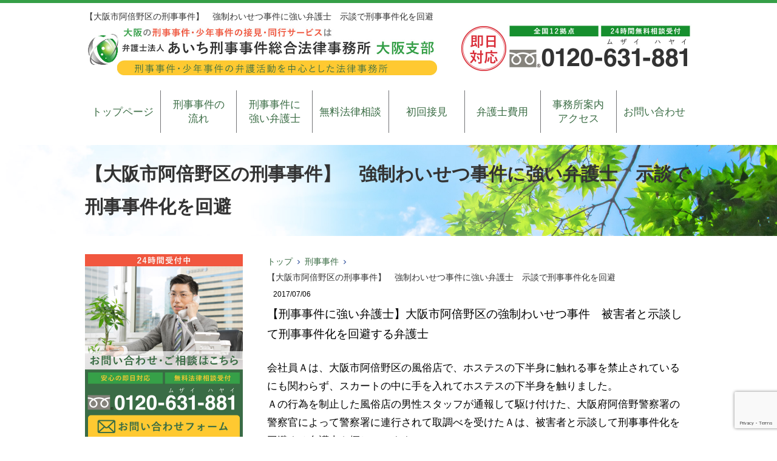

--- FILE ---
content_type: text/html; charset=UTF-8
request_url: https://osaka-keijibengosi.com/oosakashiabenoku-keijijikenn-kyouseiwaisetujikenn-bengoshi-jidann-kaihi/
body_size: 14584
content:
<!DOCTYPE html>
<html lang="ja">
<head>
	<!-- Google Tag Manager -->
<script>(function(w,d,s,l,i){w[l]=w[l]||[];w[l].push({'gtm.start':
new Date().getTime(),event:'gtm.js'});var f=d.getElementsByTagName(s)[0],
j=d.createElement(s),dl=l!='dataLayer'?'&l='+l:'';j.async=true;j.src=
'https://www.googletagmanager.com/gtm.js?id='+i+dl;f.parentNode.insertBefore(j,f);
})(window,document,'script','dataLayer','GTM-NH5BHDBN');</script>
<!-- End Google Tag Manager -->
	
<meta charset="UTF-8">
<meta name="author" content="">
<meta name="keyword" content="">
<meta name="description" content="【大阪市阿倍野区の刑事事件】　強制わいせつ事件に強い弁護士　示談で刑事事件化を回避 - 大阪で刑事弁護と少年事件は大阪支部のある弁護士法人あいち刑事事件総合法律事務所">
<title> 【大阪市阿倍野区の刑事事件】　強制わいせつ事件に強い弁護士　示談で刑事事件化を回避 - 弁護士法人あいち刑事事件総合法律事務所-大阪支部 </title>
<link rel="stylesheet" type="text/css" media="all" href="https://osaka-keijibengosi.com/wp-content/themes/osakakeiji/style.css">
<meta name='robots' content='max-image-preview:large' />
<link rel="alternate" title="oEmbed (JSON)" type="application/json+oembed" href="https://osaka-keijibengosi.com/wp-json/oembed/1.0/embed?url=https%3A%2F%2Fosaka-keijibengosi.com%2Foosakashiabenoku-keijijikenn-kyouseiwaisetujikenn-bengoshi-jidann-kaihi%2F" />
<link rel="alternate" title="oEmbed (XML)" type="text/xml+oembed" href="https://osaka-keijibengosi.com/wp-json/oembed/1.0/embed?url=https%3A%2F%2Fosaka-keijibengosi.com%2Foosakashiabenoku-keijijikenn-kyouseiwaisetujikenn-bengoshi-jidann-kaihi%2F&#038;format=xml" />
<style id='wp-img-auto-sizes-contain-inline-css' type='text/css'>
img:is([sizes=auto i],[sizes^="auto," i]){contain-intrinsic-size:3000px 1500px}
/*# sourceURL=wp-img-auto-sizes-contain-inline-css */
</style>
<style id='wp-emoji-styles-inline-css' type='text/css'>

	img.wp-smiley, img.emoji {
		display: inline !important;
		border: none !important;
		box-shadow: none !important;
		height: 1em !important;
		width: 1em !important;
		margin: 0 0.07em !important;
		vertical-align: -0.1em !important;
		background: none !important;
		padding: 0 !important;
	}
/*# sourceURL=wp-emoji-styles-inline-css */
</style>
<style id='wp-block-library-inline-css' type='text/css'>
:root{--wp-block-synced-color:#7a00df;--wp-block-synced-color--rgb:122,0,223;--wp-bound-block-color:var(--wp-block-synced-color);--wp-editor-canvas-background:#ddd;--wp-admin-theme-color:#007cba;--wp-admin-theme-color--rgb:0,124,186;--wp-admin-theme-color-darker-10:#006ba1;--wp-admin-theme-color-darker-10--rgb:0,107,160.5;--wp-admin-theme-color-darker-20:#005a87;--wp-admin-theme-color-darker-20--rgb:0,90,135;--wp-admin-border-width-focus:2px}@media (min-resolution:192dpi){:root{--wp-admin-border-width-focus:1.5px}}.wp-element-button{cursor:pointer}:root .has-very-light-gray-background-color{background-color:#eee}:root .has-very-dark-gray-background-color{background-color:#313131}:root .has-very-light-gray-color{color:#eee}:root .has-very-dark-gray-color{color:#313131}:root .has-vivid-green-cyan-to-vivid-cyan-blue-gradient-background{background:linear-gradient(135deg,#00d084,#0693e3)}:root .has-purple-crush-gradient-background{background:linear-gradient(135deg,#34e2e4,#4721fb 50%,#ab1dfe)}:root .has-hazy-dawn-gradient-background{background:linear-gradient(135deg,#faaca8,#dad0ec)}:root .has-subdued-olive-gradient-background{background:linear-gradient(135deg,#fafae1,#67a671)}:root .has-atomic-cream-gradient-background{background:linear-gradient(135deg,#fdd79a,#004a59)}:root .has-nightshade-gradient-background{background:linear-gradient(135deg,#330968,#31cdcf)}:root .has-midnight-gradient-background{background:linear-gradient(135deg,#020381,#2874fc)}:root{--wp--preset--font-size--normal:16px;--wp--preset--font-size--huge:42px}.has-regular-font-size{font-size:1em}.has-larger-font-size{font-size:2.625em}.has-normal-font-size{font-size:var(--wp--preset--font-size--normal)}.has-huge-font-size{font-size:var(--wp--preset--font-size--huge)}.has-text-align-center{text-align:center}.has-text-align-left{text-align:left}.has-text-align-right{text-align:right}.has-fit-text{white-space:nowrap!important}#end-resizable-editor-section{display:none}.aligncenter{clear:both}.items-justified-left{justify-content:flex-start}.items-justified-center{justify-content:center}.items-justified-right{justify-content:flex-end}.items-justified-space-between{justify-content:space-between}.screen-reader-text{border:0;clip-path:inset(50%);height:1px;margin:-1px;overflow:hidden;padding:0;position:absolute;width:1px;word-wrap:normal!important}.screen-reader-text:focus{background-color:#ddd;clip-path:none;color:#444;display:block;font-size:1em;height:auto;left:5px;line-height:normal;padding:15px 23px 14px;text-decoration:none;top:5px;width:auto;z-index:100000}html :where(.has-border-color){border-style:solid}html :where([style*=border-top-color]){border-top-style:solid}html :where([style*=border-right-color]){border-right-style:solid}html :where([style*=border-bottom-color]){border-bottom-style:solid}html :where([style*=border-left-color]){border-left-style:solid}html :where([style*=border-width]){border-style:solid}html :where([style*=border-top-width]){border-top-style:solid}html :where([style*=border-right-width]){border-right-style:solid}html :where([style*=border-bottom-width]){border-bottom-style:solid}html :where([style*=border-left-width]){border-left-style:solid}html :where(img[class*=wp-image-]){height:auto;max-width:100%}:where(figure){margin:0 0 1em}html :where(.is-position-sticky){--wp-admin--admin-bar--position-offset:var(--wp-admin--admin-bar--height,0px)}@media screen and (max-width:600px){html :where(.is-position-sticky){--wp-admin--admin-bar--position-offset:0px}}

/*# sourceURL=wp-block-library-inline-css */
</style><style id='global-styles-inline-css' type='text/css'>
:root{--wp--preset--aspect-ratio--square: 1;--wp--preset--aspect-ratio--4-3: 4/3;--wp--preset--aspect-ratio--3-4: 3/4;--wp--preset--aspect-ratio--3-2: 3/2;--wp--preset--aspect-ratio--2-3: 2/3;--wp--preset--aspect-ratio--16-9: 16/9;--wp--preset--aspect-ratio--9-16: 9/16;--wp--preset--color--black: #000000;--wp--preset--color--cyan-bluish-gray: #abb8c3;--wp--preset--color--white: #ffffff;--wp--preset--color--pale-pink: #f78da7;--wp--preset--color--vivid-red: #cf2e2e;--wp--preset--color--luminous-vivid-orange: #ff6900;--wp--preset--color--luminous-vivid-amber: #fcb900;--wp--preset--color--light-green-cyan: #7bdcb5;--wp--preset--color--vivid-green-cyan: #00d084;--wp--preset--color--pale-cyan-blue: #8ed1fc;--wp--preset--color--vivid-cyan-blue: #0693e3;--wp--preset--color--vivid-purple: #9b51e0;--wp--preset--gradient--vivid-cyan-blue-to-vivid-purple: linear-gradient(135deg,rgb(6,147,227) 0%,rgb(155,81,224) 100%);--wp--preset--gradient--light-green-cyan-to-vivid-green-cyan: linear-gradient(135deg,rgb(122,220,180) 0%,rgb(0,208,130) 100%);--wp--preset--gradient--luminous-vivid-amber-to-luminous-vivid-orange: linear-gradient(135deg,rgb(252,185,0) 0%,rgb(255,105,0) 100%);--wp--preset--gradient--luminous-vivid-orange-to-vivid-red: linear-gradient(135deg,rgb(255,105,0) 0%,rgb(207,46,46) 100%);--wp--preset--gradient--very-light-gray-to-cyan-bluish-gray: linear-gradient(135deg,rgb(238,238,238) 0%,rgb(169,184,195) 100%);--wp--preset--gradient--cool-to-warm-spectrum: linear-gradient(135deg,rgb(74,234,220) 0%,rgb(151,120,209) 20%,rgb(207,42,186) 40%,rgb(238,44,130) 60%,rgb(251,105,98) 80%,rgb(254,248,76) 100%);--wp--preset--gradient--blush-light-purple: linear-gradient(135deg,rgb(255,206,236) 0%,rgb(152,150,240) 100%);--wp--preset--gradient--blush-bordeaux: linear-gradient(135deg,rgb(254,205,165) 0%,rgb(254,45,45) 50%,rgb(107,0,62) 100%);--wp--preset--gradient--luminous-dusk: linear-gradient(135deg,rgb(255,203,112) 0%,rgb(199,81,192) 50%,rgb(65,88,208) 100%);--wp--preset--gradient--pale-ocean: linear-gradient(135deg,rgb(255,245,203) 0%,rgb(182,227,212) 50%,rgb(51,167,181) 100%);--wp--preset--gradient--electric-grass: linear-gradient(135deg,rgb(202,248,128) 0%,rgb(113,206,126) 100%);--wp--preset--gradient--midnight: linear-gradient(135deg,rgb(2,3,129) 0%,rgb(40,116,252) 100%);--wp--preset--font-size--small: 13px;--wp--preset--font-size--medium: 20px;--wp--preset--font-size--large: 36px;--wp--preset--font-size--x-large: 42px;--wp--preset--spacing--20: 0.44rem;--wp--preset--spacing--30: 0.67rem;--wp--preset--spacing--40: 1rem;--wp--preset--spacing--50: 1.5rem;--wp--preset--spacing--60: 2.25rem;--wp--preset--spacing--70: 3.38rem;--wp--preset--spacing--80: 5.06rem;--wp--preset--shadow--natural: 6px 6px 9px rgba(0, 0, 0, 0.2);--wp--preset--shadow--deep: 12px 12px 50px rgba(0, 0, 0, 0.4);--wp--preset--shadow--sharp: 6px 6px 0px rgba(0, 0, 0, 0.2);--wp--preset--shadow--outlined: 6px 6px 0px -3px rgb(255, 255, 255), 6px 6px rgb(0, 0, 0);--wp--preset--shadow--crisp: 6px 6px 0px rgb(0, 0, 0);}:where(.is-layout-flex){gap: 0.5em;}:where(.is-layout-grid){gap: 0.5em;}body .is-layout-flex{display: flex;}.is-layout-flex{flex-wrap: wrap;align-items: center;}.is-layout-flex > :is(*, div){margin: 0;}body .is-layout-grid{display: grid;}.is-layout-grid > :is(*, div){margin: 0;}:where(.wp-block-columns.is-layout-flex){gap: 2em;}:where(.wp-block-columns.is-layout-grid){gap: 2em;}:where(.wp-block-post-template.is-layout-flex){gap: 1.25em;}:where(.wp-block-post-template.is-layout-grid){gap: 1.25em;}.has-black-color{color: var(--wp--preset--color--black) !important;}.has-cyan-bluish-gray-color{color: var(--wp--preset--color--cyan-bluish-gray) !important;}.has-white-color{color: var(--wp--preset--color--white) !important;}.has-pale-pink-color{color: var(--wp--preset--color--pale-pink) !important;}.has-vivid-red-color{color: var(--wp--preset--color--vivid-red) !important;}.has-luminous-vivid-orange-color{color: var(--wp--preset--color--luminous-vivid-orange) !important;}.has-luminous-vivid-amber-color{color: var(--wp--preset--color--luminous-vivid-amber) !important;}.has-light-green-cyan-color{color: var(--wp--preset--color--light-green-cyan) !important;}.has-vivid-green-cyan-color{color: var(--wp--preset--color--vivid-green-cyan) !important;}.has-pale-cyan-blue-color{color: var(--wp--preset--color--pale-cyan-blue) !important;}.has-vivid-cyan-blue-color{color: var(--wp--preset--color--vivid-cyan-blue) !important;}.has-vivid-purple-color{color: var(--wp--preset--color--vivid-purple) !important;}.has-black-background-color{background-color: var(--wp--preset--color--black) !important;}.has-cyan-bluish-gray-background-color{background-color: var(--wp--preset--color--cyan-bluish-gray) !important;}.has-white-background-color{background-color: var(--wp--preset--color--white) !important;}.has-pale-pink-background-color{background-color: var(--wp--preset--color--pale-pink) !important;}.has-vivid-red-background-color{background-color: var(--wp--preset--color--vivid-red) !important;}.has-luminous-vivid-orange-background-color{background-color: var(--wp--preset--color--luminous-vivid-orange) !important;}.has-luminous-vivid-amber-background-color{background-color: var(--wp--preset--color--luminous-vivid-amber) !important;}.has-light-green-cyan-background-color{background-color: var(--wp--preset--color--light-green-cyan) !important;}.has-vivid-green-cyan-background-color{background-color: var(--wp--preset--color--vivid-green-cyan) !important;}.has-pale-cyan-blue-background-color{background-color: var(--wp--preset--color--pale-cyan-blue) !important;}.has-vivid-cyan-blue-background-color{background-color: var(--wp--preset--color--vivid-cyan-blue) !important;}.has-vivid-purple-background-color{background-color: var(--wp--preset--color--vivid-purple) !important;}.has-black-border-color{border-color: var(--wp--preset--color--black) !important;}.has-cyan-bluish-gray-border-color{border-color: var(--wp--preset--color--cyan-bluish-gray) !important;}.has-white-border-color{border-color: var(--wp--preset--color--white) !important;}.has-pale-pink-border-color{border-color: var(--wp--preset--color--pale-pink) !important;}.has-vivid-red-border-color{border-color: var(--wp--preset--color--vivid-red) !important;}.has-luminous-vivid-orange-border-color{border-color: var(--wp--preset--color--luminous-vivid-orange) !important;}.has-luminous-vivid-amber-border-color{border-color: var(--wp--preset--color--luminous-vivid-amber) !important;}.has-light-green-cyan-border-color{border-color: var(--wp--preset--color--light-green-cyan) !important;}.has-vivid-green-cyan-border-color{border-color: var(--wp--preset--color--vivid-green-cyan) !important;}.has-pale-cyan-blue-border-color{border-color: var(--wp--preset--color--pale-cyan-blue) !important;}.has-vivid-cyan-blue-border-color{border-color: var(--wp--preset--color--vivid-cyan-blue) !important;}.has-vivid-purple-border-color{border-color: var(--wp--preset--color--vivid-purple) !important;}.has-vivid-cyan-blue-to-vivid-purple-gradient-background{background: var(--wp--preset--gradient--vivid-cyan-blue-to-vivid-purple) !important;}.has-light-green-cyan-to-vivid-green-cyan-gradient-background{background: var(--wp--preset--gradient--light-green-cyan-to-vivid-green-cyan) !important;}.has-luminous-vivid-amber-to-luminous-vivid-orange-gradient-background{background: var(--wp--preset--gradient--luminous-vivid-amber-to-luminous-vivid-orange) !important;}.has-luminous-vivid-orange-to-vivid-red-gradient-background{background: var(--wp--preset--gradient--luminous-vivid-orange-to-vivid-red) !important;}.has-very-light-gray-to-cyan-bluish-gray-gradient-background{background: var(--wp--preset--gradient--very-light-gray-to-cyan-bluish-gray) !important;}.has-cool-to-warm-spectrum-gradient-background{background: var(--wp--preset--gradient--cool-to-warm-spectrum) !important;}.has-blush-light-purple-gradient-background{background: var(--wp--preset--gradient--blush-light-purple) !important;}.has-blush-bordeaux-gradient-background{background: var(--wp--preset--gradient--blush-bordeaux) !important;}.has-luminous-dusk-gradient-background{background: var(--wp--preset--gradient--luminous-dusk) !important;}.has-pale-ocean-gradient-background{background: var(--wp--preset--gradient--pale-ocean) !important;}.has-electric-grass-gradient-background{background: var(--wp--preset--gradient--electric-grass) !important;}.has-midnight-gradient-background{background: var(--wp--preset--gradient--midnight) !important;}.has-small-font-size{font-size: var(--wp--preset--font-size--small) !important;}.has-medium-font-size{font-size: var(--wp--preset--font-size--medium) !important;}.has-large-font-size{font-size: var(--wp--preset--font-size--large) !important;}.has-x-large-font-size{font-size: var(--wp--preset--font-size--x-large) !important;}
/*# sourceURL=global-styles-inline-css */
</style>

<style id='classic-theme-styles-inline-css' type='text/css'>
/*! This file is auto-generated */
.wp-block-button__link{color:#fff;background-color:#32373c;border-radius:9999px;box-shadow:none;text-decoration:none;padding:calc(.667em + 2px) calc(1.333em + 2px);font-size:1.125em}.wp-block-file__button{background:#32373c;color:#fff;text-decoration:none}
/*# sourceURL=/wp-includes/css/classic-themes.min.css */
</style>
<link rel='stylesheet' id='contact-form-7-css' href='https://osaka-keijibengosi.com/wp-content/plugins/contact-form-7/includes/css/styles.css?ver=6.1.4' type='text/css' media='all' />
<link rel="https://api.w.org/" href="https://osaka-keijibengosi.com/wp-json/" /><link rel="alternate" title="JSON" type="application/json" href="https://osaka-keijibengosi.com/wp-json/wp/v2/posts/1794" /><link rel="EditURI" type="application/rsd+xml" title="RSD" href="https://osaka-keijibengosi.com/xmlrpc.php?rsd" />
<link rel="canonical" href="https://osaka-keijibengosi.com/oosakashiabenoku-keijijikenn-kyouseiwaisetujikenn-bengoshi-jidann-kaihi/" />
<link rel='shortlink' href='https://osaka-keijibengosi.com/?p=1794' />
<link rel="icon" href="https://osaka-keijibengosi.com/wp-content/uploads/2022/09/cropped-favicon-32x32.png" sizes="32x32" />
<link rel="icon" href="https://osaka-keijibengosi.com/wp-content/uploads/2022/09/cropped-favicon-192x192.png" sizes="192x192" />
<link rel="apple-touch-icon" href="https://osaka-keijibengosi.com/wp-content/uploads/2022/09/cropped-favicon-180x180.png" />
<meta name="msapplication-TileImage" content="https://osaka-keijibengosi.com/wp-content/uploads/2022/09/cropped-favicon-270x270.png" />
<!-- Global site tag (gtag.js) - Google Ads: 965803890 -->
<script async src="https://www.googletagmanager.com/gtag/js?id=AW-965803890"></script>
<script>
  window.dataLayer = window.dataLayer || [];
  function gtag(){dataLayer.push(arguments);}
  gtag('js', new Date());

  gtag('config', 'AW-965803890');
  gtag('config', 'G-F7KW0HT1XM');

</script>
<!-- Event snippet for 大阪電話 conversion page
In your html page, add the snippet and call gtag_report_conversion when someone clicks on the chosen link or button. -->
<script>
function gtag_report_conversion(url) {
  var callback = function () {
    if (typeof(url) != 'undefined') {
      window.location = url;
    }
  };
  gtag('event', 'conversion', {
      'send_to': 'AW-965803890/sBGECKX--pQBEPL-w8wD',
      'event_callback': callback
  });
  return false;
}
</script>
	
<!-- Event Snippet for 問合せ -->
<script>
window.addEventListener('DOMContentLoaded', function() {
if(window.location.pathname == "/inquiry/"){
document.querySelectorAll('[value="送信する"]').forEach(function(e) {
e.addEventListener('click', function() {
gtag('event', 'conversion', {
'send_to': 'AW-965803890/rjdOCPLV76YBEPL-w8wD',
'user_data': {
'email': document.querySelector('[name="your-email"]').value
}
});
});
});
};
});
</script>
	<script src="https://analytics.ahrefs.com/analytics.js" data-key="porvf3dXLxRkXE6cfTbpZg" async></script>
		
</head>
<body>
<!-- Google Tag Manager (noscript) -->
<noscript><iframe src="https://www.googletagmanager.com/ns.html?id=GTM-NH5BHDBN"
height="0" width="0" style="display:none;visibility:hidden"></iframe></noscript>
<!-- End Google Tag Manager (noscript) -->
	
<!-- ヘッダー -->
<header id="header">
  <div class="inner">

    <!--pcはh1　SPはロゴとバーガーメニュー -->
    <h1>【大阪市阿倍野区の刑事事件】　強制わいせつ事件に強い弁護士　示談で刑事事件化を回避</h1>
        <!--//pcはh1　SPはロゴとバーガーメニュー -->

    <!--pcはロゴ-->
        <div class="left"> <a href="https://osaka-keijibengosi.com"> <img src="https://osaka-keijibengosi.com/wp-content/themes/osakakeiji/images/header_logo.jpg" width="580" height="" alt="刑事事件のことなら弁護士法人あいち刑事事件総合法律事務所 大阪支部"> </a> </div>
        <!--//pcはロゴ-->

    <!--pcは電話バナー SPは電話リンク-->
        <div class="right"> <img src="https://osaka-keijibengosi.com/wp-content/themes/osakakeiji/images/header_tel.jpg" alt="0120631881" width="380" height=""> </div>
        <!--//pcは電話バナー SPは電話リンク-->

  </div>

  <!--PC用ナビメニュー-->
  <nav id="site-navigation" class="main-navigation kotei2">
    <div class="menu-%e3%82%b0%e3%83%ad%e3%83%bc%e3%83%90%e3%83%ab%e3%83%a1%e3%83%8b%e3%83%a5%e3%83%bc-container"><ul id="primary-menu" class="menu"><li id="menu-item-3591" class="menu-item menu-item-type-custom menu-item-object-custom menu-item-home menu-item-3591"><a href="https://osaka-keijibengosi.com/">トップページ</a></li>
<li id="menu-item-3596" class="menu-item menu-item-type-post_type menu-item-object-page menu-item-3596"><a href="https://osaka-keijibengosi.com/keiziziken_flow/">刑事事件の<br />流れ</a></li>
<li id="menu-item-3595" class="menu-item menu-item-type-post_type menu-item-object-page menu-item-3595"><a href="https://osaka-keijibengosi.com/keijijiken_tsuyoi/">刑事事件に<br />強い弁護士</a></li>
<li id="menu-item-3599" class="menu-item menu-item-type-post_type menu-item-object-page menu-item-3599"><a href="https://osaka-keijibengosi.com/muryosodan/">無料法律相談</a></li>
<li id="menu-item-3597" class="menu-item menu-item-type-post_type menu-item-object-page menu-item-3597"><a href="https://osaka-keijibengosi.com/sekken_flow/">初回接見</a></li>
<li id="menu-item-3598" class="menu-item menu-item-type-post_type menu-item-object-page menu-item-3598"><a href="https://osaka-keijibengosi.com/fee/">弁護士費用</a></li>
<li id="menu-item-3594" class="menu-item menu-item-type-post_type menu-item-object-page menu-item-has-children menu-item-3594"><a href="https://osaka-keijibengosi.com/office/">事務所案内<br />アクセス</a>
<ul class="sub-menu">
	<li id="menu-item-3593" class="menu-item menu-item-type-post_type menu-item-object-page menu-item-3593"><a href="https://osaka-keijibengosi.com/profile/">ごあいさつ・弁護士紹介</a></li>
</ul>
</li>
<li id="menu-item-3592" class="menu-item menu-item-type-post_type menu-item-object-page menu-item-has-children menu-item-3592"><a href="https://osaka-keijibengosi.com/inquiry/">お問い合わせ</a>
<ul class="sub-menu">
	<li id="menu-item-3600" class="menu-item menu-item-type-post_type menu-item-object-page menu-item-3600"><a href="https://osaka-keijibengosi.com/policy/">プライバシーポリシー</a></li>
</ul>
</li>
</ul></div>  </nav>
  <!--//PC用ナビメニュー-->

</header>
<!-- / ヘッダー -->
<div id="wrapper">

  <!--下層ページのタイトル-->
  <section class="sub_main width_over100">
    <header class="inner">
      <h2>
        【大阪市阿倍野区の刑事事件】　強制わいせつ事件に強い弁護士　示談で刑事事件化を回避      </h2>
    </header>
  </section>
  <!--//下層ページのタイトル-->

  <div id="content">
<ul class="breadcrumb"><li><a href="https://osaka-keijibengosi.com">トップ</a></li><li><a href="https://osaka-keijibengosi.com/category/%e5%88%91%e4%ba%8b%e4%ba%8b%e4%bb%b6/">刑事事件</a></li><li>【大阪市阿倍野区の刑事事件】　強制わいせつ事件に強い弁護士　示談で刑事事件化を回避</li></ul>    
    <section>
            <article id="post-1794">
        <div class="post">
          <p class="dateLabel">
            <time datetime="2017-07-06">
              2017/07/06            </time>
            <p><span style="font-size: 14pt;">【刑事事件に強い弁護士】大阪市阿倍野区の強制わいせつ事件　被害者と示談して刑事事件化を回避する弁護士</span></p>
<p>会社員Ａは、大阪市阿倍野区の風俗店で、ホステスの下半身に触れる事を禁止されているにも関わらず、スカートの中に手を入れてホステスの下半身を触りました。<br />
Ａの行為を制止した風俗店の男性スタッフが通報して駆け付けた、大阪府阿倍野警察署の警察官によって警察署に連行されて取調べを受けたＡは、被害者と示談して刑事事件化を回避する弁護士を探しています。</p>
<p>◆強制わいせつ事件◆<br />
強制わいせつ罪とは、暴行または脅迫を用いてわいせつな行為をする事です。<br />
「暴行」と言えば一般的に殴る蹴るの行為を思い浮かべるでしょうが、強制わいせつ罪での暴行は、正当な理由なく、他人の意思に反してその身体に有形力を行使する事で、Ａの行為も、強制わいせつ罪が成立する可能性があります。</p>
<p>◆示談◆<br />
強制わいせつ罪は、親告罪ですので、被害者の告訴がなければ起訴を提起する事ができません。<br />
早期に刑事事件に強い弁護士に依頼する事で、弁護士が被害者と示談交渉を行い、締結した示談に「告訴しない」「告訴を取り下げる」といった内容が含まれていれば、その時点で刑事手続きの進行が停止し、その後、刑事罰を受ける事はありません。</p>
<p>最近では、恋愛・知情トラブルによる従来型の強制わいせつ事件に加えて、Ａのような出会い系又は風俗店を利用した際に性的行為がエスカレートして強制わいせつ事件に発展するケールもあります。<br />
Ａの様な強制わいせつ事件では、早急に示談を締結することが、刑事事件を回避する最も有効な手段ですが、当事者同士で示談交渉を進めれば、多額の示談金を請求されたり、感情的な話しになって交渉が進まない等、様々な弊害が起るので、刑事事件に強い弁護士に依頼するのをお勧めします。</p>
<p>大阪市阿倍野区で、強制わいせつ事件に強い弁護士をお探しの方、刑事事件を起こしたが、被害者との示談で刑事事件化を回避したい方は、弁護士法人あいち刑事事件総合法律事務所にご相談ください。</p>
        </div>
              </article>
            <div class="pagenav"> <span class="prev">
        <a href="https://osaka-keijibengosi.com/oosaka-higashinariku-keijijikennjidoukaisyunnkinshihouihann-bengoshi/" rel="prev">&laquo; 前のページ</a>        </span> <span class="next">
        <a href="https://osaka-keijibengosi.com/hujiderashi-oosakakeijijikenn-sagijikenn-bengoshi/" rel="next">次のページ &raquo;</a>        </span> </div>
          </section>
  </div>
  <aside id="sidebar" class="side2">
		<p class="m_b_20 aligncenter"><a href="https://osaka-keijibengosi.com/inquiry"> <img src="https://osaka-keijibengosi.com/wp-content/themes/osakakeiji/images/left_contact.jpg" width="100%" height="auto" alt="お問合せバナー"> </a> </p>
		
		<!--ウィジェット -->
		<section id="nav_menu-2" class="widget widget_nav_menu"><h3><span>総合メニュー</span></h3><div class="menu-%e7%b7%8f%e5%90%88%e3%83%a1%e3%83%8b%e3%83%a5%e3%83%bc-container"><ul id="menu-%e7%b7%8f%e5%90%88%e3%83%a1%e3%83%8b%e3%83%a5%e3%83%bc" class="menu"><li id="menu-item-424" class="menu-item menu-item-type-custom menu-item-object-custom menu-item-home menu-item-424"><a href="https://osaka-keijibengosi.com/">トップページ</a></li>
<li id="menu-item-427" class="menu-item menu-item-type-post_type menu-item-object-page menu-item-427"><a href="https://osaka-keijibengosi.com/keiziziken_flow/">刑事事件の流れ</a></li>
<li id="menu-item-435" class="menu-item menu-item-type-post_type menu-item-object-page menu-item-435"><a href="https://osaka-keijibengosi.com/keijijiken_tsuyoi/">刑事事件に強い弁護士</a></li>
<li id="menu-item-430" class="menu-item menu-item-type-post_type menu-item-object-page menu-item-430"><a href="https://osaka-keijibengosi.com/muryosodan/">無料法律相談の流れ</a></li>
<li id="menu-item-429" class="menu-item menu-item-type-post_type menu-item-object-page menu-item-429"><a href="https://osaka-keijibengosi.com/sekken_flow/">初回接見・同行サービスの流れ</a></li>
<li id="menu-item-425" class="menu-item menu-item-type-post_type menu-item-object-page menu-item-425"><a href="https://osaka-keijibengosi.com/profile/">ごあいさつ・弁護士紹介</a></li>
<li id="menu-item-428" class="menu-item menu-item-type-post_type menu-item-object-page menu-item-428"><a href="https://osaka-keijibengosi.com/fee/">弁護士費用</a></li>
<li id="menu-item-426" class="menu-item menu-item-type-post_type menu-item-object-page menu-item-has-children menu-item-426"><a href="https://osaka-keijibengosi.com/office/">事務所案内</a>
<ul class="sub-menu">
	<li id="menu-item-617" class="menu-item menu-item-type-post_type menu-item-object-page menu-item-617"><a href="https://osaka-keijibengosi.com/area/">対応エリア</a></li>
</ul>
</li>
<li id="menu-item-1048" class="menu-item menu-item-type-post_type menu-item-object-page menu-item-1048"><a href="https://osaka-keijibengosi.com/recruit/">採用情報</a></li>
<li id="menu-item-3613" class="menu-item menu-item-type-post_type menu-item-object-page menu-item-has-children menu-item-3613"><a href="https://osaka-keijibengosi.com/inquiry/">お問い合わせ･無料相談のご予約</a>
<ul class="sub-menu">
	<li id="menu-item-3612" class="menu-item menu-item-type-post_type menu-item-object-page menu-item-3612"><a href="https://osaka-keijibengosi.com/policy/">プライバシーポリシー</a></li>
</ul>
</li>
<li id="menu-item-3611" class="menu-item menu-item-type-post_type menu-item-object-page menu-item-3611"><a href="https://osaka-keijibengosi.com/u_sitemap/">サイトマップ</a></li>
<li id="menu-item-1892" class="menu-item menu-item-type-post_type menu-item-object-page menu-item-1892"><a href="https://osaka-keijibengosi.com/osaka_keisatu/">大阪府の警察署一覧</a></li>
<li id="menu-item-1889" class="menu-item menu-item-type-post_type menu-item-object-page menu-item-1889"><a href="https://osaka-keijibengosi.com/osaka_sisetu/">大阪府内刑事事件・少年事件関連施設一覧</a></li>
</ul></div></section><section id="nav_menu-3" class="widget widget_nav_menu"><h3><span>ご相談内容</span></h3><div class="menu-%e3%81%94%e7%9b%b8%e8%ab%87%e5%86%85%e5%ae%b9-container"><ul id="menu-%e3%81%94%e7%9b%b8%e8%ab%87%e5%86%85%e5%ae%b9" class="menu"><li id="menu-item-436" class="menu-item menu-item-type-post_type menu-item-object-page menu-item-436"><a href="https://osaka-keijibengosi.com/kazoku_taiho/">ご家族や大切な人が逮捕されてしまったら</a></li>
<li id="menu-item-444" class="menu-item menu-item-type-post_type menu-item-object-page menu-item-444"><a href="https://osaka-keijibengosi.com/torishirabe_ukekata/">取調べの受け方</a></li>
<li id="menu-item-447" class="menu-item menu-item-type-post_type menu-item-object-page menu-item-447"><a href="https://osaka-keijibengosi.com/sekkenkotsu/">接見交通について</a></li>
<li id="menu-item-454" class="menu-item menu-item-type-post_type menu-item-object-page menu-item-454"><a href="https://osaka-keijibengosi.com/syakuho/">釈放して欲しい</a></li>
<li id="menu-item-440" class="menu-item menu-item-type-post_type menu-item-object-page menu-item-440"><a href="https://osaka-keijibengosi.com/hoshaku/">保釈してほしい</a></li>
<li id="menu-item-443" class="menu-item menu-item-type-post_type menu-item-object-page menu-item-443"><a href="https://osaka-keijibengosi.com/zenka_saketai/">前科を避けたい</a></li>
<li id="menu-item-450" class="menu-item menu-item-type-post_type menu-item-object-page menu-item-450"><a href="https://osaka-keijibengosi.com/zidan/">示談で解決したい</a></li>
<li id="menu-item-438" class="menu-item menu-item-type-post_type menu-item-object-page menu-item-438"><a href="https://osaka-keijibengosi.com/hukiso/">不起訴にしてほしい</a></li>
<li id="menu-item-445" class="menu-item menu-item-type-post_type menu-item-object-page menu-item-445"><a href="https://osaka-keijibengosi.com/shikkoyuyo/">執行猶予にしてほしい</a></li>
<li id="menu-item-449" class="menu-item menu-item-type-post_type menu-item-object-page menu-item-449"><a href="https://osaka-keijibengosi.com/muzitsu_syomei/">無実・無罪を証明してほしい</a></li>
<li id="menu-item-453" class="menu-item menu-item-type-post_type menu-item-object-page menu-item-453"><a href="https://osaka-keijibengosi.com/taiho_huan/">逮捕されないか不安</a></li>
<li id="menu-item-439" class="menu-item menu-item-type-post_type menu-item-object-page menu-item-439"><a href="https://osaka-keijibengosi.com/ziken_himitsu/">事件のことを秘密にしたい</a></li>
<li id="menu-item-446" class="menu-item menu-item-type-post_type menu-item-object-page menu-item-446"><a href="https://osaka-keijibengosi.com/child_taiho/">子供が逮捕されてしまったら</a></li>
</ul></div></section><section id="nav_menu-5" class="widget widget_nav_menu"><h3><span>裁判の種類</span></h3><div class="menu-%e8%a3%81%e5%88%a4%e3%81%ae%e7%a8%ae%e9%a1%9e-container"><ul id="menu-%e8%a3%81%e5%88%a4%e3%81%ae%e7%a8%ae%e9%a1%9e" class="menu"><li id="menu-item-490" class="menu-item menu-item-type-post_type menu-item-object-page menu-item-490"><a href="https://osaka-keijibengosi.com/saiban_keibatsu_syurui/">裁判の種類・刑罰の種類</a></li>
<li id="menu-item-491" class="menu-item menu-item-type-post_type menu-item-object-page menu-item-491"><a href="https://osaka-keijibengosi.com/saibaninsaiban/">裁判員裁判</a></li>
<li id="menu-item-494" class="menu-item menu-item-type-post_type menu-item-object-page menu-item-494"><a href="https://osaka-keijibengosi.com/koso/">控訴</a></li>
<li id="menu-item-492" class="menu-item menu-item-type-post_type menu-item-object-page menu-item-492"><a href="https://osaka-keijibengosi.com/jokoku/">上告</a></li>
<li id="menu-item-493" class="menu-item menu-item-type-post_type menu-item-object-page menu-item-493"><a href="https://osaka-keijibengosi.com/saishin/">再審</a></li>
</ul></div></section><section id="nav_menu-4" class="widget widget_nav_menu"><h3><span>事件別ー具体例と弁護活動</span></h3><div class="menu-%e4%ba%8b%e4%bb%b6%e5%88%a5%ef%bc%8d%e5%85%b7%e4%bd%93%e4%be%8b%e3%81%a8%e5%bc%81%e8%ad%b7%e6%b4%bb%e5%8b%95-container"><ul id="menu-%e4%ba%8b%e4%bb%b6%e5%88%a5%ef%bc%8d%e5%85%b7%e4%bd%93%e4%be%8b%e3%81%a8%e5%bc%81%e8%ad%b7%e6%b4%bb%e5%8b%95" class="menu"><li id="menu-item-540" class="menu-item menu-item-type-custom menu-item-object-custom menu-item-540"><a href="https://osaka-keijibengosi.com/jikenbetsu_about/#t1">事件別－暴力事件</a></li>
<li id="menu-item-543" class="menu-item menu-item-type-custom menu-item-object-custom menu-item-543"><a href="https://osaka-keijibengosi.com/jikenbetsu_about/#t2">事件別ー性犯罪</a></li>
<li id="menu-item-544" class="menu-item menu-item-type-custom menu-item-object-custom menu-item-544"><a href="https://osaka-keijibengosi.com/jikenbetsu_about/#t3">事件別－財産事件</a></li>
<li id="menu-item-545" class="menu-item menu-item-type-custom menu-item-object-custom menu-item-545"><a href="https://osaka-keijibengosi.com/jikenbetsu_about/#t4">事件別－薬物事件</a></li>
<li id="menu-item-546" class="menu-item menu-item-type-custom menu-item-object-custom menu-item-546"><a href="https://osaka-keijibengosi.com/jikenbetsu_about/#t5">事件別－交通違反・交通事故</a></li>
<li id="menu-item-547" class="menu-item menu-item-type-custom menu-item-object-custom menu-item-547"><a href="https://osaka-keijibengosi.com/jikenbetsu_about/#t6">事件別－その他</a></li>
</ul></div></section><section id="categories-2" class="widget widget_categories"><h3><span>コラムとお知らせ</span></h3>
			<ul>
					<li class="cat-item cat-item-56"><a href="https://osaka-keijibengosi.com/category/%e3%81%8a%e5%ae%a2%e6%a7%98%e3%82%a2%e3%83%b3%e3%82%b1%e3%83%bc%e3%83%88%e3%83%96%e3%83%ad%e3%82%b0/">お客様アンケートブログ</a>
</li>
	<li class="cat-item cat-item-13"><a href="https://osaka-keijibengosi.com/category/%e3%81%8a%e7%9f%a5%e3%82%89%e3%81%9b/">お知らせ</a>
</li>
	<li class="cat-item cat-item-22"><a href="https://osaka-keijibengosi.com/category/%e4%ba%a4%e9%80%9a/">交通</a>
</li>
	<li class="cat-item cat-item-20"><a href="https://osaka-keijibengosi.com/category/%e4%ba%ba%e8%ba%ab%e3%83%bb%e6%ad%bb%e4%ba%a1%e4%ba%8b%e6%95%85/">人身・死亡事故</a>
</li>
	<li class="cat-item cat-item-14"><a href="https://osaka-keijibengosi.com/category/%e5%88%91%e4%ba%8b%e4%ba%8b%e4%bb%b6/">刑事事件</a>
</li>
	<li class="cat-item cat-item-15"><a href="https://osaka-keijibengosi.com/category/%e5%b0%91%e5%b9%b4%e4%ba%8b%e4%bb%b6/">少年事件</a>
</li>
	<li class="cat-item cat-item-16"><a href="https://osaka-keijibengosi.com/category/%e6%80%a7%e7%8a%af%e7%bd%aa/">性犯罪</a>
</li>
	<li class="cat-item cat-item-18"><a href="https://osaka-keijibengosi.com/category/%e6%9a%b4%e5%8a%9b%e7%8a%af%e7%bd%aa/">暴力犯罪</a>
</li>
	<li class="cat-item cat-item-1"><a href="https://osaka-keijibengosi.com/category/%e6%9c%aa%e5%88%86%e9%a1%9e/">未分類</a>
</li>
	<li class="cat-item cat-item-19"><a href="https://osaka-keijibengosi.com/category/%e8%96%ac%e7%89%a9%e7%8a%af%e7%bd%aa/">薬物犯罪</a>
</li>
	<li class="cat-item cat-item-21"><a href="https://osaka-keijibengosi.com/category/%e8%ad%a6%e5%af%9f%e7%bd%b2%e7%b4%b9%e4%bb%8b/">警察署紹介</a>
</li>
	<li class="cat-item cat-item-17"><a href="https://osaka-keijibengosi.com/category/%e8%b2%a1%e7%94%a3%e7%8a%af%e7%bd%aa/">財産犯罪</a>
</li>
			</ul>

			</section><section id="text-2" class="widget widget_text"><h3><span>主な対応エリア</span></h3>			<div class="textwidget"><span style="font-size: 13px;">大阪市(都島区 福島区 此花区 西区 港区 大正区 天王寺区 浪速区 西淀川区 東淀川区 東成区 生野区 旭区 城東区 阿倍野区 住吉区 東住吉区 西成区 淀川区 鶴見区 住之江区 平野区 北区 中央区),堺市(堺区 中区 東区 西区 南区 北区 美原区)大阪近郊,京都府,兵庫県,滋賀県,奈良県など<br>
<a href="https://osaka-keijibengosi.com/area/">対応エリア詳細はこちら</a></span></div>
		</section><section id="widget_sp_image-3" class="widget widget_sp_image"><a href="https://line.me/ti/p/%40rql7932z" target="_blank" class="widget_sp_image-image-link"><img width="260" height="147" class="attachment-full aligncenter" style="max-width: 100%;" src="https://osaka-keijibengosi.com/wp-content/uploads/2018/05/side_line.gif" /></a></section><section id="widget_sp_image-16" class="widget widget_sp_image"><a href="https://keiji-bengosi.jp/" target="_blank" class="widget_sp_image-image-link"><img width="260" height="63" class="attachment-full aligncenter" style="max-width: 100%;" src="https://osaka-keijibengosi.com/wp-content/uploads/2019/10/bnr_sogo.png" /></a></section><section id="widget_sp_image-5" class="widget widget_sp_image"><a href="https://sapporo-keijibengosi.com/" target="_blank" class="widget_sp_image-image-link"><img width="265" height="64" class="attachment-full aligncenter" style="max-width: 100%;" src="https://osaka-keijibengosi.com/wp-content/uploads/2018/05/s_sappporo.png" /></a></section><section id="widget_sp_image-11" class="widget widget_sp_image"><a href="https://sendai-keijibengosi.com/" target="_blank" class="widget_sp_image-image-link"><img width="265" height="64" class="attachment-full aligncenter" style="max-width: 100%;" src="https://osaka-keijibengosi.com/wp-content/uploads/2018/05/s_sendai.png" /></a></section><section id="widget_sp_image-12" class="widget widget_sp_image"><a href="https://chiba-keijibengosi.com/" target="_blank" class="widget_sp_image-image-link"><img width="265" height="64" class="attachment-full aligncenter" style="max-width: 100%;" src="https://osaka-keijibengosi.com/wp-content/uploads/2018/05/s_chiba.png" /></a></section><section id="widget_sp_image-10" class="widget widget_sp_image"><a href="http://tokyo-keijibengosi.com/" target="_blank" class="widget_sp_image-image-link"><img width="265" height="64" class="attachment-full aligncenter" style="max-width: 100%;" src="https://osaka-keijibengosi.com/wp-content/uploads/2018/05/s_tokyo.png" /></a></section><section id="widget_sp_image-9" class="widget widget_sp_image"><a href="https://saitama-keijibengosi.com/" target="_blank" class="widget_sp_image-image-link"><img width="265" height="64" class="attachment-full aligncenter" style="max-width: 100%;" src="https://osaka-keijibengosi.com/wp-content/uploads/2018/05/s_saitama.png" /></a></section><section id="widget_sp_image-8" class="widget widget_sp_image"><a href="https://yokohama-keijibengosi.com/" target="_blank" class="widget_sp_image-image-link"><img width="265" height="64" class="attachment-full aligncenter" style="max-width: 100%;" src="https://osaka-keijibengosi.com/wp-content/uploads/2018/05/s_yokohama.png" /></a></section><section id="widget_sp_image-7" class="widget widget_sp_image"><a href="http://keiji-bengosi.com/" target="_blank" class="widget_sp_image-image-link"><img width="265" height="64" class="attachment-full aligncenter" style="max-width: 100%;" src="https://osaka-keijibengosi.com/wp-content/uploads/2018/05/s_nagoya.png" /></a></section><section id="widget_sp_image-6" class="widget widget_sp_image"><a href="http://kyoto-keijibengosi.com/" target="_blank" class="widget_sp_image-image-link"><img width="265" height="64" class="attachment-full aligncenter" style="max-width: 100%;" src="https://osaka-keijibengosi.com/wp-content/uploads/2018/05/s_kyoto.png" /></a></section><section id="widget_sp_image-4" class="widget widget_sp_image"><a href="http://kobe-keijibengosi.com/" target="_blank" class="widget_sp_image-image-link"><img width="265" height="64" class="attachment-full aligncenter" style="max-width: 100%;" src="https://osaka-keijibengosi.com/wp-content/uploads/2018/05/s_kobe.png" /></a></section><section id="widget_sp_image-2" class="widget widget_sp_image"><a href="https://fukuoka-keijibengosi.com/" target="_blank" class="widget_sp_image-image-link"><img width="265" height="64" class="attachment-full aligncenter" style="max-width: 100%;" src="https://osaka-keijibengosi.com/wp-content/uploads/2018/05/s_fukuoka.png" /></a></section><section id="widget_sp_image-14" class="widget widget_sp_image"><a href="https://keiji-bengosi.com/sonotahp/" target="_blank" class="widget_sp_image-image-link"><img width="260" height="63" class="attachment-full aligncenter" style="max-width: 100%;" src="https://osaka-keijibengosi.com/wp-content/uploads/2019/06/s_sonota.png" /></a></section><section id="text-3" class="widget widget_text">			<div class="textwidget"><p><a href="https://keiji-bengosi.jp/" target="_blank" rel="noopener">あいち刑事事件総合法律事務所</a><br />
<a href="https://xn--3kqs9fh0at7mtoibm2dyrk.com/" target="_blank" rel="noopener">千葉の刑事事件サイト</a><br />
<a href="https://xn--3kqs9fnyhbwgcspiqer37d.com/" target="_blank" rel="noopener">横浜の刑事事件サイト</a></p>
</div>
		</section><section id="widget_sp_image-13" class="widget widget_sp_image"><a href="http://recruit.keiji-bengosi.com/" target="_blank" class="widget_sp_image-image-link"><img width="265" height="64" alt="刑事弁護人　採用サイトはこちら" class="attachment-full aligncenter" style="max-width: 100%;" src="https://osaka-keijibengosi.com/wp-content/uploads/2018/07/s_saiyo.jpg" /></a></section>		<!--//ウィジェット --> 
		
		<!--途中から固定 追従メニュー-->
	<!--<div class="kotei fixed">
				<p class="m_b_20 aligncenter pc_only"><a href="https://osaka-keijibengosi.com/inquiry"> <img src="https://osaka-keijibengosi.com/wp-content/themes/osakakeiji/images/left_contact.jpg" width="260" height="250" alt="お問合せバナー"> </a> </p>
		</div>-->
		<!--途中から固定 追従メニュー--> 
		
</aside>
</div>
<!-- フッター -->
<div id="footer">
  <div class="inner">

    <!-- フッターコンタクト画像 -->
         <div class="aligncenter m_b_20"> <a href="https://osaka-keijibengosi.com/inquiry"><img src="https://osaka-keijibengosi.com/wp-content/themes/osakakeiji/images/footer_contact.jpg" alt="刑事事件のことなら弁護士法人あいち刑事事件総合法律事務所 大阪支部" width="969" height="256"></a></div>
        <!-- フッターコンタクト画像 -->

    <!--フッターメニュー-->
<div>
   <nav class="footer_navi">
       <div class="menu-%e3%83%95%e3%83%83%e3%82%bf%e3%83%bc%e3%83%a1%e3%83%8b%e3%83%a5%e3%83%bc-container"><ul id="footer-menu" class="menu"><li id="menu-item-3601" class="menu-item menu-item-type-custom menu-item-object-custom menu-item-home menu-item-3601"><a href="https://osaka-keijibengosi.com/">トップページ</a></li>
<li id="menu-item-3605" class="menu-item menu-item-type-post_type menu-item-object-page menu-item-3605"><a href="https://osaka-keijibengosi.com/keijijiken_tsuyoi/">刑事事件に強い弁護士</a></li>
<li id="menu-item-3606" class="menu-item menu-item-type-post_type menu-item-object-page menu-item-3606"><a href="https://osaka-keijibengosi.com/keiziziken_flow/">刑事事件の流れ</a></li>
<li id="menu-item-3609" class="menu-item menu-item-type-post_type menu-item-object-page menu-item-has-children menu-item-3609"><a href="https://osaka-keijibengosi.com/muryosodan/">無料法律相談</a>
<ul class="sub-menu">
	<li id="menu-item-3607" class="menu-item menu-item-type-post_type menu-item-object-page menu-item-3607"><a href="https://osaka-keijibengosi.com/sekken_flow/">初回接見</a></li>
</ul>
</li>
<li id="menu-item-3608" class="menu-item menu-item-type-post_type menu-item-object-page menu-item-3608"><a href="https://osaka-keijibengosi.com/fee/">弁護士費用</a></li>
<li id="menu-item-3604" class="menu-item menu-item-type-post_type menu-item-object-page menu-item-3604"><a href="https://osaka-keijibengosi.com/office/">事務所案内</a></li>
<li id="menu-item-3602" class="menu-item menu-item-type-post_type menu-item-object-page menu-item-has-children menu-item-3602"><a href="https://osaka-keijibengosi.com/inquiry/">お問い合わせ</a>
<ul class="sub-menu">
	<li id="menu-item-3603" class="menu-item menu-item-type-post_type menu-item-object-page menu-item-3603"><a href="https://osaka-keijibengosi.com/policy/">プライバシーポリシー</a></li>
</ul>
</li>
</ul></div>   </nav>
</div>
<!--//フッターメニュー-->

  </div>
  <address>〒530-0002 大阪府大阪市北区曽根崎新地2丁目6-12 大阪小学館ビル7階<br>
  Copyright(c) 2022
  弁護士法人あいち刑事事件総合法律事務所-大阪支部  All Rights Reserved.
  </address>
</div>
<!-- / フッター -->

<!--トップへ戻ると固定メニュー-->
<div id="page-top">
  <p class="pagetop_text2"> <a href="#header"><span class="material-icons">keyboard_arrow_up</span></a> </p>
  <!--下部pc用
  <div class="contact_pc">
    <ul class="inner">
      <li><img src="https://osaka-keijibengosi.com/wp-content/themes/osakakeiji/images/scroll_pc_tel.png" width="320" height="80" alt="0120631881"></li>
      <li><a href="https://osaka-keijibengosi.com/inquiry"> <img src="https://osaka-keijibengosi.com/wp-content/themes/osakakeiji/images/scroll_pc_contact.png" width="320" height="80" alt="問い合わせバナー"> </a></li>
      <li><a href="https://line.me/ti/p/%40rql7932z" target="_blank"> <img src="https://osaka-keijibengosi.com/wp-content/themes/osakakeiji/images/scroll_pc_consultation.png" width="320" height="80" alt="LINE予約はこちら"> </a></li>
    </ul>
  </div>
//下部pc用-->
  <!--下部sp用-->
  <div class="contact">
   <a href="tel:0120631881" onclick="gtag('event', 'click', {'event_category': 'linkclick','event_label': 'tel-tap'});"> <img src="https://osaka-keijibengosi.com/wp-content/themes/osakakeiji/images/scroll_tel.png" width="270" height="100" alt="0120631881" onclick="return gtag_report_conversion('tel:0120631881')" /> </a>
   <a href="https://osaka-keijibengosi.com/inquiry"> <img src="https://osaka-keijibengosi.com/wp-content/themes/osakakeiji/images/scroll_contact.png" width="270" height="100" alt="問い合わせバナー"> </a>
   <a href="https://line.me/ti/p/%40rql7932z" target="_blank"> <img src="https://osaka-keijibengosi.com/wp-content/themes/osakakeiji/images/scroll_consultation.png" width="270" height="100" alt="LINE予約はこちら"> </a> </div>
  <!--//下部sp用-->
</div>
<!--//トップへ戻ると固定メニュー-->

<link href="https://fonts.googleapis.com/icon?family=Material+Icons" rel="stylesheet">
 <link href="https://fonts.googleapis.com/css?family=Sawarabi+Mincho" rel="stylesheet">
<script src="//ajax.googleapis.com/ajax/libs/jquery/3.5.1/jquery.min.js"></script>
<script src="https://osaka-keijibengosi.com/wp-content/themes/osakakeiji/js/navigation.js"></script>
<script src="https://osaka-keijibengosi.com/wp-content/themes/osakakeiji/js/menu.js"></script>
<script type="speculationrules">
{"prefetch":[{"source":"document","where":{"and":[{"href_matches":"/*"},{"not":{"href_matches":["/wp-*.php","/wp-admin/*","/wp-content/uploads/*","/wp-content/*","/wp-content/plugins/*","/wp-content/themes/osakakeiji/*","/*\\?(.+)"]}},{"not":{"selector_matches":"a[rel~=\"nofollow\"]"}},{"not":{"selector_matches":".no-prefetch, .no-prefetch a"}}]},"eagerness":"conservative"}]}
</script>
<script type="text/javascript" src="https://osaka-keijibengosi.com/wp-includes/js/dist/hooks.min.js?ver=dd5603f07f9220ed27f1" id="wp-hooks-js"></script>
<script type="text/javascript" src="https://osaka-keijibengosi.com/wp-includes/js/dist/i18n.min.js?ver=c26c3dc7bed366793375" id="wp-i18n-js"></script>
<script type="text/javascript" id="wp-i18n-js-after">
/* <![CDATA[ */
wp.i18n.setLocaleData( { 'text direction\u0004ltr': [ 'ltr' ] } );
//# sourceURL=wp-i18n-js-after
/* ]]> */
</script>
<script type="text/javascript" src="https://osaka-keijibengosi.com/wp-content/plugins/contact-form-7/includes/swv/js/index.js?ver=6.1.4" id="swv-js"></script>
<script type="text/javascript" id="contact-form-7-js-translations">
/* <![CDATA[ */
( function( domain, translations ) {
	var localeData = translations.locale_data[ domain ] || translations.locale_data.messages;
	localeData[""].domain = domain;
	wp.i18n.setLocaleData( localeData, domain );
} )( "contact-form-7", {"translation-revision-date":"2025-11-30 08:12:23+0000","generator":"GlotPress\/4.0.3","domain":"messages","locale_data":{"messages":{"":{"domain":"messages","plural-forms":"nplurals=1; plural=0;","lang":"ja_JP"},"This contact form is placed in the wrong place.":["\u3053\u306e\u30b3\u30f3\u30bf\u30af\u30c8\u30d5\u30a9\u30fc\u30e0\u306f\u9593\u9055\u3063\u305f\u4f4d\u7f6e\u306b\u7f6e\u304b\u308c\u3066\u3044\u307e\u3059\u3002"],"Error:":["\u30a8\u30e9\u30fc:"]}},"comment":{"reference":"includes\/js\/index.js"}} );
//# sourceURL=contact-form-7-js-translations
/* ]]> */
</script>
<script type="text/javascript" id="contact-form-7-js-before">
/* <![CDATA[ */
var wpcf7 = {
    "api": {
        "root": "https:\/\/osaka-keijibengosi.com\/wp-json\/",
        "namespace": "contact-form-7\/v1"
    }
};
//# sourceURL=contact-form-7-js-before
/* ]]> */
</script>
<script type="text/javascript" src="https://osaka-keijibengosi.com/wp-content/plugins/contact-form-7/includes/js/index.js?ver=6.1.4" id="contact-form-7-js"></script>
<script type="text/javascript" src="https://www.google.com/recaptcha/api.js?render=6LeGASwsAAAAAO_zrW8k0qjUUbRnACk54UH379-S&amp;ver=3.0" id="google-recaptcha-js"></script>
<script type="text/javascript" src="https://osaka-keijibengosi.com/wp-includes/js/dist/vendor/wp-polyfill.min.js?ver=3.15.0" id="wp-polyfill-js"></script>
<script type="text/javascript" id="wpcf7-recaptcha-js-before">
/* <![CDATA[ */
var wpcf7_recaptcha = {
    "sitekey": "6LeGASwsAAAAAO_zrW8k0qjUUbRnACk54UH379-S",
    "actions": {
        "homepage": "homepage",
        "contactform": "contactform"
    }
};
//# sourceURL=wpcf7-recaptcha-js-before
/* ]]> */
</script>
<script type="text/javascript" src="https://osaka-keijibengosi.com/wp-content/plugins/contact-form-7/modules/recaptcha/index.js?ver=6.1.4" id="wpcf7-recaptcha-js"></script>
<script id="wp-emoji-settings" type="application/json">
{"baseUrl":"https://s.w.org/images/core/emoji/17.0.2/72x72/","ext":".png","svgUrl":"https://s.w.org/images/core/emoji/17.0.2/svg/","svgExt":".svg","source":{"concatemoji":"https://osaka-keijibengosi.com/wp-includes/js/wp-emoji-release.min.js?ver=6.9"}}
</script>
<script type="module">
/* <![CDATA[ */
/*! This file is auto-generated */
const a=JSON.parse(document.getElementById("wp-emoji-settings").textContent),o=(window._wpemojiSettings=a,"wpEmojiSettingsSupports"),s=["flag","emoji"];function i(e){try{var t={supportTests:e,timestamp:(new Date).valueOf()};sessionStorage.setItem(o,JSON.stringify(t))}catch(e){}}function c(e,t,n){e.clearRect(0,0,e.canvas.width,e.canvas.height),e.fillText(t,0,0);t=new Uint32Array(e.getImageData(0,0,e.canvas.width,e.canvas.height).data);e.clearRect(0,0,e.canvas.width,e.canvas.height),e.fillText(n,0,0);const a=new Uint32Array(e.getImageData(0,0,e.canvas.width,e.canvas.height).data);return t.every((e,t)=>e===a[t])}function p(e,t){e.clearRect(0,0,e.canvas.width,e.canvas.height),e.fillText(t,0,0);var n=e.getImageData(16,16,1,1);for(let e=0;e<n.data.length;e++)if(0!==n.data[e])return!1;return!0}function u(e,t,n,a){switch(t){case"flag":return n(e,"\ud83c\udff3\ufe0f\u200d\u26a7\ufe0f","\ud83c\udff3\ufe0f\u200b\u26a7\ufe0f")?!1:!n(e,"\ud83c\udde8\ud83c\uddf6","\ud83c\udde8\u200b\ud83c\uddf6")&&!n(e,"\ud83c\udff4\udb40\udc67\udb40\udc62\udb40\udc65\udb40\udc6e\udb40\udc67\udb40\udc7f","\ud83c\udff4\u200b\udb40\udc67\u200b\udb40\udc62\u200b\udb40\udc65\u200b\udb40\udc6e\u200b\udb40\udc67\u200b\udb40\udc7f");case"emoji":return!a(e,"\ud83e\u1fac8")}return!1}function f(e,t,n,a){let r;const o=(r="undefined"!=typeof WorkerGlobalScope&&self instanceof WorkerGlobalScope?new OffscreenCanvas(300,150):document.createElement("canvas")).getContext("2d",{willReadFrequently:!0}),s=(o.textBaseline="top",o.font="600 32px Arial",{});return e.forEach(e=>{s[e]=t(o,e,n,a)}),s}function r(e){var t=document.createElement("script");t.src=e,t.defer=!0,document.head.appendChild(t)}a.supports={everything:!0,everythingExceptFlag:!0},new Promise(t=>{let n=function(){try{var e=JSON.parse(sessionStorage.getItem(o));if("object"==typeof e&&"number"==typeof e.timestamp&&(new Date).valueOf()<e.timestamp+604800&&"object"==typeof e.supportTests)return e.supportTests}catch(e){}return null}();if(!n){if("undefined"!=typeof Worker&&"undefined"!=typeof OffscreenCanvas&&"undefined"!=typeof URL&&URL.createObjectURL&&"undefined"!=typeof Blob)try{var e="postMessage("+f.toString()+"("+[JSON.stringify(s),u.toString(),c.toString(),p.toString()].join(",")+"));",a=new Blob([e],{type:"text/javascript"});const r=new Worker(URL.createObjectURL(a),{name:"wpTestEmojiSupports"});return void(r.onmessage=e=>{i(n=e.data),r.terminate(),t(n)})}catch(e){}i(n=f(s,u,c,p))}t(n)}).then(e=>{for(const n in e)a.supports[n]=e[n],a.supports.everything=a.supports.everything&&a.supports[n],"flag"!==n&&(a.supports.everythingExceptFlag=a.supports.everythingExceptFlag&&a.supports[n]);var t;a.supports.everythingExceptFlag=a.supports.everythingExceptFlag&&!a.supports.flag,a.supports.everything||((t=a.source||{}).concatemoji?r(t.concatemoji):t.wpemoji&&t.twemoji&&(r(t.twemoji),r(t.wpemoji)))});
//# sourceURL=https://osaka-keijibengosi.com/wp-includes/js/wp-emoji-loader.min.js
/* ]]> */
</script>
</body></html>


--- FILE ---
content_type: text/html; charset=utf-8
request_url: https://www.google.com/recaptcha/api2/anchor?ar=1&k=6LeGASwsAAAAAO_zrW8k0qjUUbRnACk54UH379-S&co=aHR0cHM6Ly9vc2FrYS1rZWlqaWJlbmdvc2kuY29tOjQ0Mw..&hl=en&v=N67nZn4AqZkNcbeMu4prBgzg&size=invisible&anchor-ms=20000&execute-ms=30000&cb=n6v0k72zh8lw
body_size: 48751
content:
<!DOCTYPE HTML><html dir="ltr" lang="en"><head><meta http-equiv="Content-Type" content="text/html; charset=UTF-8">
<meta http-equiv="X-UA-Compatible" content="IE=edge">
<title>reCAPTCHA</title>
<style type="text/css">
/* cyrillic-ext */
@font-face {
  font-family: 'Roboto';
  font-style: normal;
  font-weight: 400;
  font-stretch: 100%;
  src: url(//fonts.gstatic.com/s/roboto/v48/KFO7CnqEu92Fr1ME7kSn66aGLdTylUAMa3GUBHMdazTgWw.woff2) format('woff2');
  unicode-range: U+0460-052F, U+1C80-1C8A, U+20B4, U+2DE0-2DFF, U+A640-A69F, U+FE2E-FE2F;
}
/* cyrillic */
@font-face {
  font-family: 'Roboto';
  font-style: normal;
  font-weight: 400;
  font-stretch: 100%;
  src: url(//fonts.gstatic.com/s/roboto/v48/KFO7CnqEu92Fr1ME7kSn66aGLdTylUAMa3iUBHMdazTgWw.woff2) format('woff2');
  unicode-range: U+0301, U+0400-045F, U+0490-0491, U+04B0-04B1, U+2116;
}
/* greek-ext */
@font-face {
  font-family: 'Roboto';
  font-style: normal;
  font-weight: 400;
  font-stretch: 100%;
  src: url(//fonts.gstatic.com/s/roboto/v48/KFO7CnqEu92Fr1ME7kSn66aGLdTylUAMa3CUBHMdazTgWw.woff2) format('woff2');
  unicode-range: U+1F00-1FFF;
}
/* greek */
@font-face {
  font-family: 'Roboto';
  font-style: normal;
  font-weight: 400;
  font-stretch: 100%;
  src: url(//fonts.gstatic.com/s/roboto/v48/KFO7CnqEu92Fr1ME7kSn66aGLdTylUAMa3-UBHMdazTgWw.woff2) format('woff2');
  unicode-range: U+0370-0377, U+037A-037F, U+0384-038A, U+038C, U+038E-03A1, U+03A3-03FF;
}
/* math */
@font-face {
  font-family: 'Roboto';
  font-style: normal;
  font-weight: 400;
  font-stretch: 100%;
  src: url(//fonts.gstatic.com/s/roboto/v48/KFO7CnqEu92Fr1ME7kSn66aGLdTylUAMawCUBHMdazTgWw.woff2) format('woff2');
  unicode-range: U+0302-0303, U+0305, U+0307-0308, U+0310, U+0312, U+0315, U+031A, U+0326-0327, U+032C, U+032F-0330, U+0332-0333, U+0338, U+033A, U+0346, U+034D, U+0391-03A1, U+03A3-03A9, U+03B1-03C9, U+03D1, U+03D5-03D6, U+03F0-03F1, U+03F4-03F5, U+2016-2017, U+2034-2038, U+203C, U+2040, U+2043, U+2047, U+2050, U+2057, U+205F, U+2070-2071, U+2074-208E, U+2090-209C, U+20D0-20DC, U+20E1, U+20E5-20EF, U+2100-2112, U+2114-2115, U+2117-2121, U+2123-214F, U+2190, U+2192, U+2194-21AE, U+21B0-21E5, U+21F1-21F2, U+21F4-2211, U+2213-2214, U+2216-22FF, U+2308-230B, U+2310, U+2319, U+231C-2321, U+2336-237A, U+237C, U+2395, U+239B-23B7, U+23D0, U+23DC-23E1, U+2474-2475, U+25AF, U+25B3, U+25B7, U+25BD, U+25C1, U+25CA, U+25CC, U+25FB, U+266D-266F, U+27C0-27FF, U+2900-2AFF, U+2B0E-2B11, U+2B30-2B4C, U+2BFE, U+3030, U+FF5B, U+FF5D, U+1D400-1D7FF, U+1EE00-1EEFF;
}
/* symbols */
@font-face {
  font-family: 'Roboto';
  font-style: normal;
  font-weight: 400;
  font-stretch: 100%;
  src: url(//fonts.gstatic.com/s/roboto/v48/KFO7CnqEu92Fr1ME7kSn66aGLdTylUAMaxKUBHMdazTgWw.woff2) format('woff2');
  unicode-range: U+0001-000C, U+000E-001F, U+007F-009F, U+20DD-20E0, U+20E2-20E4, U+2150-218F, U+2190, U+2192, U+2194-2199, U+21AF, U+21E6-21F0, U+21F3, U+2218-2219, U+2299, U+22C4-22C6, U+2300-243F, U+2440-244A, U+2460-24FF, U+25A0-27BF, U+2800-28FF, U+2921-2922, U+2981, U+29BF, U+29EB, U+2B00-2BFF, U+4DC0-4DFF, U+FFF9-FFFB, U+10140-1018E, U+10190-1019C, U+101A0, U+101D0-101FD, U+102E0-102FB, U+10E60-10E7E, U+1D2C0-1D2D3, U+1D2E0-1D37F, U+1F000-1F0FF, U+1F100-1F1AD, U+1F1E6-1F1FF, U+1F30D-1F30F, U+1F315, U+1F31C, U+1F31E, U+1F320-1F32C, U+1F336, U+1F378, U+1F37D, U+1F382, U+1F393-1F39F, U+1F3A7-1F3A8, U+1F3AC-1F3AF, U+1F3C2, U+1F3C4-1F3C6, U+1F3CA-1F3CE, U+1F3D4-1F3E0, U+1F3ED, U+1F3F1-1F3F3, U+1F3F5-1F3F7, U+1F408, U+1F415, U+1F41F, U+1F426, U+1F43F, U+1F441-1F442, U+1F444, U+1F446-1F449, U+1F44C-1F44E, U+1F453, U+1F46A, U+1F47D, U+1F4A3, U+1F4B0, U+1F4B3, U+1F4B9, U+1F4BB, U+1F4BF, U+1F4C8-1F4CB, U+1F4D6, U+1F4DA, U+1F4DF, U+1F4E3-1F4E6, U+1F4EA-1F4ED, U+1F4F7, U+1F4F9-1F4FB, U+1F4FD-1F4FE, U+1F503, U+1F507-1F50B, U+1F50D, U+1F512-1F513, U+1F53E-1F54A, U+1F54F-1F5FA, U+1F610, U+1F650-1F67F, U+1F687, U+1F68D, U+1F691, U+1F694, U+1F698, U+1F6AD, U+1F6B2, U+1F6B9-1F6BA, U+1F6BC, U+1F6C6-1F6CF, U+1F6D3-1F6D7, U+1F6E0-1F6EA, U+1F6F0-1F6F3, U+1F6F7-1F6FC, U+1F700-1F7FF, U+1F800-1F80B, U+1F810-1F847, U+1F850-1F859, U+1F860-1F887, U+1F890-1F8AD, U+1F8B0-1F8BB, U+1F8C0-1F8C1, U+1F900-1F90B, U+1F93B, U+1F946, U+1F984, U+1F996, U+1F9E9, U+1FA00-1FA6F, U+1FA70-1FA7C, U+1FA80-1FA89, U+1FA8F-1FAC6, U+1FACE-1FADC, U+1FADF-1FAE9, U+1FAF0-1FAF8, U+1FB00-1FBFF;
}
/* vietnamese */
@font-face {
  font-family: 'Roboto';
  font-style: normal;
  font-weight: 400;
  font-stretch: 100%;
  src: url(//fonts.gstatic.com/s/roboto/v48/KFO7CnqEu92Fr1ME7kSn66aGLdTylUAMa3OUBHMdazTgWw.woff2) format('woff2');
  unicode-range: U+0102-0103, U+0110-0111, U+0128-0129, U+0168-0169, U+01A0-01A1, U+01AF-01B0, U+0300-0301, U+0303-0304, U+0308-0309, U+0323, U+0329, U+1EA0-1EF9, U+20AB;
}
/* latin-ext */
@font-face {
  font-family: 'Roboto';
  font-style: normal;
  font-weight: 400;
  font-stretch: 100%;
  src: url(//fonts.gstatic.com/s/roboto/v48/KFO7CnqEu92Fr1ME7kSn66aGLdTylUAMa3KUBHMdazTgWw.woff2) format('woff2');
  unicode-range: U+0100-02BA, U+02BD-02C5, U+02C7-02CC, U+02CE-02D7, U+02DD-02FF, U+0304, U+0308, U+0329, U+1D00-1DBF, U+1E00-1E9F, U+1EF2-1EFF, U+2020, U+20A0-20AB, U+20AD-20C0, U+2113, U+2C60-2C7F, U+A720-A7FF;
}
/* latin */
@font-face {
  font-family: 'Roboto';
  font-style: normal;
  font-weight: 400;
  font-stretch: 100%;
  src: url(//fonts.gstatic.com/s/roboto/v48/KFO7CnqEu92Fr1ME7kSn66aGLdTylUAMa3yUBHMdazQ.woff2) format('woff2');
  unicode-range: U+0000-00FF, U+0131, U+0152-0153, U+02BB-02BC, U+02C6, U+02DA, U+02DC, U+0304, U+0308, U+0329, U+2000-206F, U+20AC, U+2122, U+2191, U+2193, U+2212, U+2215, U+FEFF, U+FFFD;
}
/* cyrillic-ext */
@font-face {
  font-family: 'Roboto';
  font-style: normal;
  font-weight: 500;
  font-stretch: 100%;
  src: url(//fonts.gstatic.com/s/roboto/v48/KFO7CnqEu92Fr1ME7kSn66aGLdTylUAMa3GUBHMdazTgWw.woff2) format('woff2');
  unicode-range: U+0460-052F, U+1C80-1C8A, U+20B4, U+2DE0-2DFF, U+A640-A69F, U+FE2E-FE2F;
}
/* cyrillic */
@font-face {
  font-family: 'Roboto';
  font-style: normal;
  font-weight: 500;
  font-stretch: 100%;
  src: url(//fonts.gstatic.com/s/roboto/v48/KFO7CnqEu92Fr1ME7kSn66aGLdTylUAMa3iUBHMdazTgWw.woff2) format('woff2');
  unicode-range: U+0301, U+0400-045F, U+0490-0491, U+04B0-04B1, U+2116;
}
/* greek-ext */
@font-face {
  font-family: 'Roboto';
  font-style: normal;
  font-weight: 500;
  font-stretch: 100%;
  src: url(//fonts.gstatic.com/s/roboto/v48/KFO7CnqEu92Fr1ME7kSn66aGLdTylUAMa3CUBHMdazTgWw.woff2) format('woff2');
  unicode-range: U+1F00-1FFF;
}
/* greek */
@font-face {
  font-family: 'Roboto';
  font-style: normal;
  font-weight: 500;
  font-stretch: 100%;
  src: url(//fonts.gstatic.com/s/roboto/v48/KFO7CnqEu92Fr1ME7kSn66aGLdTylUAMa3-UBHMdazTgWw.woff2) format('woff2');
  unicode-range: U+0370-0377, U+037A-037F, U+0384-038A, U+038C, U+038E-03A1, U+03A3-03FF;
}
/* math */
@font-face {
  font-family: 'Roboto';
  font-style: normal;
  font-weight: 500;
  font-stretch: 100%;
  src: url(//fonts.gstatic.com/s/roboto/v48/KFO7CnqEu92Fr1ME7kSn66aGLdTylUAMawCUBHMdazTgWw.woff2) format('woff2');
  unicode-range: U+0302-0303, U+0305, U+0307-0308, U+0310, U+0312, U+0315, U+031A, U+0326-0327, U+032C, U+032F-0330, U+0332-0333, U+0338, U+033A, U+0346, U+034D, U+0391-03A1, U+03A3-03A9, U+03B1-03C9, U+03D1, U+03D5-03D6, U+03F0-03F1, U+03F4-03F5, U+2016-2017, U+2034-2038, U+203C, U+2040, U+2043, U+2047, U+2050, U+2057, U+205F, U+2070-2071, U+2074-208E, U+2090-209C, U+20D0-20DC, U+20E1, U+20E5-20EF, U+2100-2112, U+2114-2115, U+2117-2121, U+2123-214F, U+2190, U+2192, U+2194-21AE, U+21B0-21E5, U+21F1-21F2, U+21F4-2211, U+2213-2214, U+2216-22FF, U+2308-230B, U+2310, U+2319, U+231C-2321, U+2336-237A, U+237C, U+2395, U+239B-23B7, U+23D0, U+23DC-23E1, U+2474-2475, U+25AF, U+25B3, U+25B7, U+25BD, U+25C1, U+25CA, U+25CC, U+25FB, U+266D-266F, U+27C0-27FF, U+2900-2AFF, U+2B0E-2B11, U+2B30-2B4C, U+2BFE, U+3030, U+FF5B, U+FF5D, U+1D400-1D7FF, U+1EE00-1EEFF;
}
/* symbols */
@font-face {
  font-family: 'Roboto';
  font-style: normal;
  font-weight: 500;
  font-stretch: 100%;
  src: url(//fonts.gstatic.com/s/roboto/v48/KFO7CnqEu92Fr1ME7kSn66aGLdTylUAMaxKUBHMdazTgWw.woff2) format('woff2');
  unicode-range: U+0001-000C, U+000E-001F, U+007F-009F, U+20DD-20E0, U+20E2-20E4, U+2150-218F, U+2190, U+2192, U+2194-2199, U+21AF, U+21E6-21F0, U+21F3, U+2218-2219, U+2299, U+22C4-22C6, U+2300-243F, U+2440-244A, U+2460-24FF, U+25A0-27BF, U+2800-28FF, U+2921-2922, U+2981, U+29BF, U+29EB, U+2B00-2BFF, U+4DC0-4DFF, U+FFF9-FFFB, U+10140-1018E, U+10190-1019C, U+101A0, U+101D0-101FD, U+102E0-102FB, U+10E60-10E7E, U+1D2C0-1D2D3, U+1D2E0-1D37F, U+1F000-1F0FF, U+1F100-1F1AD, U+1F1E6-1F1FF, U+1F30D-1F30F, U+1F315, U+1F31C, U+1F31E, U+1F320-1F32C, U+1F336, U+1F378, U+1F37D, U+1F382, U+1F393-1F39F, U+1F3A7-1F3A8, U+1F3AC-1F3AF, U+1F3C2, U+1F3C4-1F3C6, U+1F3CA-1F3CE, U+1F3D4-1F3E0, U+1F3ED, U+1F3F1-1F3F3, U+1F3F5-1F3F7, U+1F408, U+1F415, U+1F41F, U+1F426, U+1F43F, U+1F441-1F442, U+1F444, U+1F446-1F449, U+1F44C-1F44E, U+1F453, U+1F46A, U+1F47D, U+1F4A3, U+1F4B0, U+1F4B3, U+1F4B9, U+1F4BB, U+1F4BF, U+1F4C8-1F4CB, U+1F4D6, U+1F4DA, U+1F4DF, U+1F4E3-1F4E6, U+1F4EA-1F4ED, U+1F4F7, U+1F4F9-1F4FB, U+1F4FD-1F4FE, U+1F503, U+1F507-1F50B, U+1F50D, U+1F512-1F513, U+1F53E-1F54A, U+1F54F-1F5FA, U+1F610, U+1F650-1F67F, U+1F687, U+1F68D, U+1F691, U+1F694, U+1F698, U+1F6AD, U+1F6B2, U+1F6B9-1F6BA, U+1F6BC, U+1F6C6-1F6CF, U+1F6D3-1F6D7, U+1F6E0-1F6EA, U+1F6F0-1F6F3, U+1F6F7-1F6FC, U+1F700-1F7FF, U+1F800-1F80B, U+1F810-1F847, U+1F850-1F859, U+1F860-1F887, U+1F890-1F8AD, U+1F8B0-1F8BB, U+1F8C0-1F8C1, U+1F900-1F90B, U+1F93B, U+1F946, U+1F984, U+1F996, U+1F9E9, U+1FA00-1FA6F, U+1FA70-1FA7C, U+1FA80-1FA89, U+1FA8F-1FAC6, U+1FACE-1FADC, U+1FADF-1FAE9, U+1FAF0-1FAF8, U+1FB00-1FBFF;
}
/* vietnamese */
@font-face {
  font-family: 'Roboto';
  font-style: normal;
  font-weight: 500;
  font-stretch: 100%;
  src: url(//fonts.gstatic.com/s/roboto/v48/KFO7CnqEu92Fr1ME7kSn66aGLdTylUAMa3OUBHMdazTgWw.woff2) format('woff2');
  unicode-range: U+0102-0103, U+0110-0111, U+0128-0129, U+0168-0169, U+01A0-01A1, U+01AF-01B0, U+0300-0301, U+0303-0304, U+0308-0309, U+0323, U+0329, U+1EA0-1EF9, U+20AB;
}
/* latin-ext */
@font-face {
  font-family: 'Roboto';
  font-style: normal;
  font-weight: 500;
  font-stretch: 100%;
  src: url(//fonts.gstatic.com/s/roboto/v48/KFO7CnqEu92Fr1ME7kSn66aGLdTylUAMa3KUBHMdazTgWw.woff2) format('woff2');
  unicode-range: U+0100-02BA, U+02BD-02C5, U+02C7-02CC, U+02CE-02D7, U+02DD-02FF, U+0304, U+0308, U+0329, U+1D00-1DBF, U+1E00-1E9F, U+1EF2-1EFF, U+2020, U+20A0-20AB, U+20AD-20C0, U+2113, U+2C60-2C7F, U+A720-A7FF;
}
/* latin */
@font-face {
  font-family: 'Roboto';
  font-style: normal;
  font-weight: 500;
  font-stretch: 100%;
  src: url(//fonts.gstatic.com/s/roboto/v48/KFO7CnqEu92Fr1ME7kSn66aGLdTylUAMa3yUBHMdazQ.woff2) format('woff2');
  unicode-range: U+0000-00FF, U+0131, U+0152-0153, U+02BB-02BC, U+02C6, U+02DA, U+02DC, U+0304, U+0308, U+0329, U+2000-206F, U+20AC, U+2122, U+2191, U+2193, U+2212, U+2215, U+FEFF, U+FFFD;
}
/* cyrillic-ext */
@font-face {
  font-family: 'Roboto';
  font-style: normal;
  font-weight: 900;
  font-stretch: 100%;
  src: url(//fonts.gstatic.com/s/roboto/v48/KFO7CnqEu92Fr1ME7kSn66aGLdTylUAMa3GUBHMdazTgWw.woff2) format('woff2');
  unicode-range: U+0460-052F, U+1C80-1C8A, U+20B4, U+2DE0-2DFF, U+A640-A69F, U+FE2E-FE2F;
}
/* cyrillic */
@font-face {
  font-family: 'Roboto';
  font-style: normal;
  font-weight: 900;
  font-stretch: 100%;
  src: url(//fonts.gstatic.com/s/roboto/v48/KFO7CnqEu92Fr1ME7kSn66aGLdTylUAMa3iUBHMdazTgWw.woff2) format('woff2');
  unicode-range: U+0301, U+0400-045F, U+0490-0491, U+04B0-04B1, U+2116;
}
/* greek-ext */
@font-face {
  font-family: 'Roboto';
  font-style: normal;
  font-weight: 900;
  font-stretch: 100%;
  src: url(//fonts.gstatic.com/s/roboto/v48/KFO7CnqEu92Fr1ME7kSn66aGLdTylUAMa3CUBHMdazTgWw.woff2) format('woff2');
  unicode-range: U+1F00-1FFF;
}
/* greek */
@font-face {
  font-family: 'Roboto';
  font-style: normal;
  font-weight: 900;
  font-stretch: 100%;
  src: url(//fonts.gstatic.com/s/roboto/v48/KFO7CnqEu92Fr1ME7kSn66aGLdTylUAMa3-UBHMdazTgWw.woff2) format('woff2');
  unicode-range: U+0370-0377, U+037A-037F, U+0384-038A, U+038C, U+038E-03A1, U+03A3-03FF;
}
/* math */
@font-face {
  font-family: 'Roboto';
  font-style: normal;
  font-weight: 900;
  font-stretch: 100%;
  src: url(//fonts.gstatic.com/s/roboto/v48/KFO7CnqEu92Fr1ME7kSn66aGLdTylUAMawCUBHMdazTgWw.woff2) format('woff2');
  unicode-range: U+0302-0303, U+0305, U+0307-0308, U+0310, U+0312, U+0315, U+031A, U+0326-0327, U+032C, U+032F-0330, U+0332-0333, U+0338, U+033A, U+0346, U+034D, U+0391-03A1, U+03A3-03A9, U+03B1-03C9, U+03D1, U+03D5-03D6, U+03F0-03F1, U+03F4-03F5, U+2016-2017, U+2034-2038, U+203C, U+2040, U+2043, U+2047, U+2050, U+2057, U+205F, U+2070-2071, U+2074-208E, U+2090-209C, U+20D0-20DC, U+20E1, U+20E5-20EF, U+2100-2112, U+2114-2115, U+2117-2121, U+2123-214F, U+2190, U+2192, U+2194-21AE, U+21B0-21E5, U+21F1-21F2, U+21F4-2211, U+2213-2214, U+2216-22FF, U+2308-230B, U+2310, U+2319, U+231C-2321, U+2336-237A, U+237C, U+2395, U+239B-23B7, U+23D0, U+23DC-23E1, U+2474-2475, U+25AF, U+25B3, U+25B7, U+25BD, U+25C1, U+25CA, U+25CC, U+25FB, U+266D-266F, U+27C0-27FF, U+2900-2AFF, U+2B0E-2B11, U+2B30-2B4C, U+2BFE, U+3030, U+FF5B, U+FF5D, U+1D400-1D7FF, U+1EE00-1EEFF;
}
/* symbols */
@font-face {
  font-family: 'Roboto';
  font-style: normal;
  font-weight: 900;
  font-stretch: 100%;
  src: url(//fonts.gstatic.com/s/roboto/v48/KFO7CnqEu92Fr1ME7kSn66aGLdTylUAMaxKUBHMdazTgWw.woff2) format('woff2');
  unicode-range: U+0001-000C, U+000E-001F, U+007F-009F, U+20DD-20E0, U+20E2-20E4, U+2150-218F, U+2190, U+2192, U+2194-2199, U+21AF, U+21E6-21F0, U+21F3, U+2218-2219, U+2299, U+22C4-22C6, U+2300-243F, U+2440-244A, U+2460-24FF, U+25A0-27BF, U+2800-28FF, U+2921-2922, U+2981, U+29BF, U+29EB, U+2B00-2BFF, U+4DC0-4DFF, U+FFF9-FFFB, U+10140-1018E, U+10190-1019C, U+101A0, U+101D0-101FD, U+102E0-102FB, U+10E60-10E7E, U+1D2C0-1D2D3, U+1D2E0-1D37F, U+1F000-1F0FF, U+1F100-1F1AD, U+1F1E6-1F1FF, U+1F30D-1F30F, U+1F315, U+1F31C, U+1F31E, U+1F320-1F32C, U+1F336, U+1F378, U+1F37D, U+1F382, U+1F393-1F39F, U+1F3A7-1F3A8, U+1F3AC-1F3AF, U+1F3C2, U+1F3C4-1F3C6, U+1F3CA-1F3CE, U+1F3D4-1F3E0, U+1F3ED, U+1F3F1-1F3F3, U+1F3F5-1F3F7, U+1F408, U+1F415, U+1F41F, U+1F426, U+1F43F, U+1F441-1F442, U+1F444, U+1F446-1F449, U+1F44C-1F44E, U+1F453, U+1F46A, U+1F47D, U+1F4A3, U+1F4B0, U+1F4B3, U+1F4B9, U+1F4BB, U+1F4BF, U+1F4C8-1F4CB, U+1F4D6, U+1F4DA, U+1F4DF, U+1F4E3-1F4E6, U+1F4EA-1F4ED, U+1F4F7, U+1F4F9-1F4FB, U+1F4FD-1F4FE, U+1F503, U+1F507-1F50B, U+1F50D, U+1F512-1F513, U+1F53E-1F54A, U+1F54F-1F5FA, U+1F610, U+1F650-1F67F, U+1F687, U+1F68D, U+1F691, U+1F694, U+1F698, U+1F6AD, U+1F6B2, U+1F6B9-1F6BA, U+1F6BC, U+1F6C6-1F6CF, U+1F6D3-1F6D7, U+1F6E0-1F6EA, U+1F6F0-1F6F3, U+1F6F7-1F6FC, U+1F700-1F7FF, U+1F800-1F80B, U+1F810-1F847, U+1F850-1F859, U+1F860-1F887, U+1F890-1F8AD, U+1F8B0-1F8BB, U+1F8C0-1F8C1, U+1F900-1F90B, U+1F93B, U+1F946, U+1F984, U+1F996, U+1F9E9, U+1FA00-1FA6F, U+1FA70-1FA7C, U+1FA80-1FA89, U+1FA8F-1FAC6, U+1FACE-1FADC, U+1FADF-1FAE9, U+1FAF0-1FAF8, U+1FB00-1FBFF;
}
/* vietnamese */
@font-face {
  font-family: 'Roboto';
  font-style: normal;
  font-weight: 900;
  font-stretch: 100%;
  src: url(//fonts.gstatic.com/s/roboto/v48/KFO7CnqEu92Fr1ME7kSn66aGLdTylUAMa3OUBHMdazTgWw.woff2) format('woff2');
  unicode-range: U+0102-0103, U+0110-0111, U+0128-0129, U+0168-0169, U+01A0-01A1, U+01AF-01B0, U+0300-0301, U+0303-0304, U+0308-0309, U+0323, U+0329, U+1EA0-1EF9, U+20AB;
}
/* latin-ext */
@font-face {
  font-family: 'Roboto';
  font-style: normal;
  font-weight: 900;
  font-stretch: 100%;
  src: url(//fonts.gstatic.com/s/roboto/v48/KFO7CnqEu92Fr1ME7kSn66aGLdTylUAMa3KUBHMdazTgWw.woff2) format('woff2');
  unicode-range: U+0100-02BA, U+02BD-02C5, U+02C7-02CC, U+02CE-02D7, U+02DD-02FF, U+0304, U+0308, U+0329, U+1D00-1DBF, U+1E00-1E9F, U+1EF2-1EFF, U+2020, U+20A0-20AB, U+20AD-20C0, U+2113, U+2C60-2C7F, U+A720-A7FF;
}
/* latin */
@font-face {
  font-family: 'Roboto';
  font-style: normal;
  font-weight: 900;
  font-stretch: 100%;
  src: url(//fonts.gstatic.com/s/roboto/v48/KFO7CnqEu92Fr1ME7kSn66aGLdTylUAMa3yUBHMdazQ.woff2) format('woff2');
  unicode-range: U+0000-00FF, U+0131, U+0152-0153, U+02BB-02BC, U+02C6, U+02DA, U+02DC, U+0304, U+0308, U+0329, U+2000-206F, U+20AC, U+2122, U+2191, U+2193, U+2212, U+2215, U+FEFF, U+FFFD;
}

</style>
<link rel="stylesheet" type="text/css" href="https://www.gstatic.com/recaptcha/releases/N67nZn4AqZkNcbeMu4prBgzg/styles__ltr.css">
<script nonce="XALRi-ZgBjttrFRVfwKyTg" type="text/javascript">window['__recaptcha_api'] = 'https://www.google.com/recaptcha/api2/';</script>
<script type="text/javascript" src="https://www.gstatic.com/recaptcha/releases/N67nZn4AqZkNcbeMu4prBgzg/recaptcha__en.js" nonce="XALRi-ZgBjttrFRVfwKyTg">
      
    </script></head>
<body><div id="rc-anchor-alert" class="rc-anchor-alert"></div>
<input type="hidden" id="recaptcha-token" value="[base64]">
<script type="text/javascript" nonce="XALRi-ZgBjttrFRVfwKyTg">
      recaptcha.anchor.Main.init("[\x22ainput\x22,[\x22bgdata\x22,\x22\x22,\[base64]/[base64]/[base64]/[base64]/[base64]/UltsKytdPUU6KEU8MjA0OD9SW2wrK109RT4+NnwxOTI6KChFJjY0NTEyKT09NTUyOTYmJk0rMTxjLmxlbmd0aCYmKGMuY2hhckNvZGVBdChNKzEpJjY0NTEyKT09NTYzMjA/[base64]/[base64]/[base64]/[base64]/[base64]/[base64]/[base64]\x22,\[base64]\\u003d\\u003d\x22,\x22wrrDvMOZbylBwrw/wppGSMKSQ8OfZsOibm51XsK6MyvDm8OcTcK0fD11wo/DjMOCw7/[base64]/CokbDssObORHDoD/CkMOHF2B2w5R0w4HDs8OYw75GEgjCucOYFm9pDU8HBcOvwrtdwo58IApgw7dSwrrChMOVw5XDsMOmwq9oZMKvw5RRw4jDjMOAw65ffcOrSA/DvMOWwod0OsKBw6TCjMOwbcKXw4Bcw6hdw7x/woTDj8Kmw546w4TCgm/Djkgvw4TDuk3CugZ/[base64]/wp0qXcKGwpLDtXR2wpotEj8ZCsOuXw7CokMEJcOTXMOow5jDmTfCkmDDr3kQw5LCjnk8wpTCsD56MyPDpMOew4IOw5NlMgPCkWJIwr/CrnYBBnzDl8O+w6zDhj98TcKaw5Umw7XChcKVwqzDusOMMcKQwpIGKsOPU8KYYMOJPWomwpTCocK5PsK3eQdPBMOgBDnDssOLw40vZCnDk1nCqjbCpsOvw7DDpxnCsh/Cl8OWwqsFw5hBwrUYwojCpMKtwpTCqyJVw5Vdfn3Du8KBwp5lYW4ZdGldVG/DgsKgTSA9FRpAR8OlLsOcMcKlaR/Cj8OZKwDDsMKlO8KTw7vDgAZ5MhcCwqgqfcOnwrzCgzN6AsKuTDDDjMOGwplFw703KsOHASPDkwbChgM8w70rw6fDj8KMw4XCqkYBLmBaQMOCIMOhO8Olw5fDizlAwoPChsOveQkXZcOwSMOWwobDscOdIgfDpcK/w7Agw5AIRTjDpMKrSR/Crk50w57CisKXY8K5wp7CuBlHw7fDp8KjKcO4BMOHwpgEBEDCpTgdUWp+woPCvQ4VCMKPw4zCghPDpsO1wqoYNQXCmk/Ci8OJwqIgEEF+wo0gY0/CjirCmsO/eTQYwqXDji99SVksLmkUfjjCsBJiw5kew5pgFsKyw4poQsOudMKYwqA1w7oSeyZIw4TCqENIw7NbO8OGw7Nlwo/[base64]/[base64]/DhEcKTcOpwqDDvH4CBjAzw7nCscKuZRc6ZcOVCcKNw4fConDDpsK7NsOIw6pew4jCtMKsw7TDv1rCm13DvcOFw4/CvEjCoXHCu8Krw59gw6lmwrATRhMow6zChcK2w4prwojDvMKkZ8OGwplkAcOcw5cpMVLCqlVEw5t8w5cbw7Awwr3CtMOXC2fCk0vDjT/CiRHDqcKrwoLCscOSbMOrV8OrTmtJw4dGw5nCj07DvMOJJsOrw49ow6HDvhNHOTLDoiXCkg5IwpbDrR4WIwjDl8KwXjZLw6pqZcKsMk7CnT5fAsOHw7xxw4bDl8KMQCnDu8KTwrBMCsOucl7Dkw00wqZ3w6JPBToOwpzDjsOdw7kaOklKPB/Ck8KUBcK7ZsO9w4BWGQwpwrc3w63CvksIw6rDhcKFBsO9J8KzGsK6aWXCnUdMU17Ds8KCwotGJMK5w7DDlMK3RmPCtw3DrcO8I8KIwqIywoXCjcOzwo/[base64]/CjcO2w5sFBFnClsOAFH/DlcOyw4JVw6ouwp1CQC7DuMKJAsOOacK4by1Aw7DDkwtxPxnCt2pMEMKjNSx8wqTClsKRMjTDqMKOBMKtw7/CmsO+NMOzwrc2wqvDtcKdI8KRw5zCksK/[base64]/Ds0LCsxHDi8OCwq9Aw6ViBMKswq1KaDw9b8KOH2hoe8KTwo9Nw6/Cmw7DkHPCjHDDjcKgwqrCo2fDqsKOwo/Dul3Dh8OOw7DChHI6w64nw4Ejw5YyWksNXsKqw64uw77Dp8OvwrHDp8KMfTrDicKfdwgqccOsdsKecsOhw5dWOsKSwpEKHy7DkcKowoDCoU55wozDhA7DilzCrS0fA211wonCi1TCjMKkeMOlwpcwEcKBNcOrwrHCtWdAEUYfB8K/w7Miw71JwqxXwobDtEPCo8Ogw4APw4jCg14JwoopTsOgZHTCrsKWw4/DnAbDmMK+wr7ClA9kw55GwpAMw6V+w68ecsORA1/Col3CpMOJBVrCtsK3wr/Cu8O1Gwdkw7nDmABhRirCiTvDok8+wphpwozDjsOULB97wrYGTsKIPhXDjXpjTMK+wrPDrwfCsMKcwrVdRS/Chnt5B1fCjEEiw6rDiHN4w7rCkMKlZUrCt8Ogw6fDmW5jTU0Yw4JLF33CmnAYwqHDu8Kew5XDrjrCqMO7bVbDkXbCvFlLNl06wrYiWsO5CsK2w5LDhwXDuVDCjm84MCAowo0aA8KkwoUzw7A7YXdEZcOyYwXCn8OlcAAAwqXDnjjCtnPDjW/CqGZiGz4Lw5cXw5fCnSXDuWTDtMODw6AYwpvDlx0aGjAVw5zCoydRUGJkAhnDjMOJw4kXwqwQw68rGMKGCcKQw4ZTwqo0XH/[base64]/CiDbCiD1pMVPCmV/DhcOrwr0swrvDhTHCrMO1wqvCvsKOXzgGw7PCjMOZDsKaw57Du1XDnHXCucKTw5DCrsK2NmXDqHLCpFXDmMKIBcOfWmJ9eFc5wozCpS9jwr3DqsKWQcK0w5/DuEE4wrtcKMKTw7NfYjxRXw3CpGfCq11GasOYw4JnZsOfwoYKeCjCiEIKw6jDisKbPsODe8KuNMO3wr7CicKLw51iwqZUW8OvfmHDr21IwqDDkGrDhxwDw5krGcOVwrN5wp3DhcOIwotxbDwAwpzCgMOgbS/Cq8ONUcOaw6sew49JL8O+LcKmOsKEw7l1d8OwVmjCq1cCGU8Lw4TCuG8pwr/CosKbS8K9KsO1wqzDv8OnLUXDuMOnKlUcw7PCn8OiO8KiGVHDhcOMRAvCqcOCwrFNw4sxw7bChcKBA2EsD8K7JV/DoDRmE8OOTSPCh8KAw79RIRvDnWDCnmHCjSzDmAgzw45iw4PCgnrCgzBSN8OZfiAGw6zCq8KsK2vCmTHChMOrw7AYw7s0w7UYHzXCmznClsKvw4dWwqIMN1snw74cFMOHb8OKZ8Kswoxvw4HDnwEhw4nClcKNbhDDscKKw6tqwrrCtsK1VsOCXljCiB/DsAfChHTCsR3Dn3BpwrVUwpjDisOYw6YGwoU2OsOcDR4Bw6vDsMOhwqLDp3BDwp1Cw4rCjsK7w4hfSUrDr8KAVMOQw78Hw6bCk8O5OcK/K1dlw4g7GXwXw6/DlE/DnDrCgsKgw6gyCETDqMKFDMODwr5zCnfDu8KqNMK1w7bClMOOccKmMxYKasOkJDUPwr/[base64]/CncKZw4BCZ8KuHsOjw4HCosKuwpkZLsOcd8O/TsOFwqReX8KJAw8xS8KTOhrClMOWwq9tO8OdEB7DjsKBwr7DpcOQwpNKfBRAKBcYwrHCvnwkw5cMRGTCuAvDo8KNdsO0w5fDqglrfhrDnFfClhjDjcONScOsw5jCuQjDqifDhMOQMUUQTsKGPcK9ZCY/UA0MwrHCmlUTw6TCnsKRw65Lw7zCnMOWwqkXLAhAF8Orwq7Dtwt0CcO0TjI6AgUYw5Q/eMKNwrDDlD9DJmZiAcO9wqUdwoYSwpbCqMOSw74lQcOacsOXJiHDq8KWw6pxY8KjBil+IMO/[base64]/w5UawqQkExVgLHDDhsKGwrM1SjvCj8KgH8Oxwr3DuMKyUcOjcSHDrxrChwsVw7LCqMOJZXTCqMO0fMOBw5wCw6XCqQQSwpMJIzwxwojDnE7CjcKfH8OWw4fDt8OfwrnCiUDDj8KaDsKtwokdwqPCl8KVw7jChsKEVcKOZT9tQcK/BCjDiCrCosKubMOrw6LDp8Oya1wQwonDt8KWwo8Mw6rDuirDv8O6wpDDqMOsw53DsMOAw5ofMx5sNC/Drk8Dw4Qyw4FwV0d8MQ/DhcObw4rDoVjCr8O3MBXCthbCu8OgAMKzDSbCrcO3AMKnwqYHcQNDGsOiwoBiwqDDt2ZuwpfDs8KMbMKtw7Rcw5NPYsOUDVrDiMKiC8KjZSVnw4/[base64]/CkzfCoMODZsOVZEEKDWE/w5tVNlvDnmUvw73DimHCnExzFTDDmjPDhMOGw6Ysw5vDqcKYBsOJQCpXX8Orwo45NV3DpsKWOMKTwoTCrA9KOsOJw7MwQMKQw5kZUg9ywrZ9w5LDtEZYbMOqwqHDq8KkEMK9w61jwohywoNDw79ldjwJwovCicOQVCrCsysFVsO1NcO/[base64]/Cl8OYIDPCpELDqsOXDsO8OjE1w6Emw6xpB0PCjF1mwqhWw4lvHH8AdMK4JsOpSsKBF8O6w41twpLCtcOBDXDCowlZw4wtFsK7worDsAF4SUHDowbDmG5Fw5jCrS4IQcOWIDjCrGXCqiIPQw7Dp8OXw6lgcMKwBMKdwoJkwppLwos/VlNwwqvDisKgwqfCjnFowpDDsVQ8HDVHCMOQwqDCg2PClxU8w67DqgA6QHciQ8OJP2nDisK0w4LDnsKZRXPDoRZCPcK7wq8vUV/Cj8KMwq0KFkM/SsONw6rDpnTDtcOqwrEmQTvCoRlawrJsw6dZJsKtdxnDlHfCq8OswoRnwp1kGSvDn8KWS1bDt8Odw7zCt8KAaSxjCsKGwo/DhnwFT0YmwqpFKkXDvVzCmwx2VcO5w50Dw6bCmnbDt3jCtz/DsxHCiHTDmcKTS8OPVh42wpNYCQU6w5Uvw45SPMKPCVZyblE7Hjkiw63CilDDllnDgsOMw7F8wpViwrbCmcKlw4dZF8OIwrvDpsOiOAjCuDfDv8K7wrYfwpQuw79sDj/ClzNew4E7LALCnMOODcOtCUzCnFsZIMO6wpg9a08kN8OGw4rChQdrwo/DjcKow7TDh8ORMwlaJ8KwwqrCvsKOeADDlsK8w5DCmzHCgMOXwrXCvcKzwp5gHBHCjMKQecOocGDCtsKnwrzCiCgcwrjDh1R9wp/Cnh4WwqfClcKswqBUwqQCwojDp8K7SsKxwoXDiHRsw6sww6x0wobDgcO+w4opw4AwKsOOZn/DtVPDn8K7w4g7w6ZDw6s4w5VMVCQfUMKEQ8KDw4YlMEbCtA3DncOHEFgpE8KYI1pAw4kUw73Cj8OEw4zCqsKrBMKUe8O2UTTDpcKrKsOqw5DCg8OZH8O1wrrDhEPDuV/CvjDDpjxqeMKYPMKmSjXDvcOYK3YFwp/CiDrDjzoqwpXCv8OPw44KwrfDq8OjH8ONZ8KsDsOfw6AYHR7Dui1LZhPCp8KlXzcjKMOBwq46wo9hb8O/w6tKw7FZwpliXcK4GcK6w7gjdw1jw7Rpw4fDqsOUYcObNhbCpMOKwoR7w7/Cj8OcUsOxw4bCuMOlwrAxw6DDtMOeFFfDmXMuwq3DrMOIem94XsOHHhHDtsKAwr96w47Dk8Oaw407woDDun1ww6J2wrQTwp44TTjCn0bCm0DCgg/CqcOUVBHCk0dHPcKceDvDncOcw5oHX0JpZSpRMMKOwqPDrsOSLy/DrwcSFi0eVVTCiA5jdwMmSysPUsK3NWXDlcOYNsO2wr3Dg8O/dDoZWCDCgcOGfsKXw4TDpljDnHLDusOTw5XCvCBLBMKWwrnCjXrCq2nCpsOvwp/DisOeTXB1PGvCrFsUezBaL8K4wq/Cu2sVUEhkazLCo8KKVsO2bMOHKMKlIMOqwq55NQ/Dq8OSOEbDo8Kzw7wKOcOnw7Rywr3Cpi1Cwq7DiFg4T8OiW8KOWcOKbATClnPDqnhXwrPDiEzCi3UmM2DDh8KQOcO6dznDj11aEsOGw41WA17CgAFbw5JXw7PCgsOqw457aErCoDXCiQ4yw4HDixMmwo7DhVNzw5XCkkBEw6nCgyZawpEHw4YdwpoVw4opw7M/NsK8wpfDoU3CpMOlAMKQRcK+woPCjgpjUXIeScOAwpfCiMOoWcOVwr9ywpE3Ey58woXCk3IWw5jCkyZIwqjCqGN/woI8w47ClFY4wpMmwrfDoMKpei/DsyAOOsKlQcKNw5rCt8OLaBoJD8Oxw7jCsxrDtMKXw4nDmsOOVcKSTBg0RygBw6PCqFdIw4XCmcKuwrd9wr0xwobCtGfCo8OQRMKnwodzaCMgI8Opw70nw4rCu8KhwrFpCcKvIsO+WV/Dr8KGw6rDvgrCvcKMIcO+f8ObUxZiUicnwqx7w6ROw5XDmx/[base64]/ChMKPw7TCrMOeYMOGw78FwqrCusKDDUw4bSMREsKQwo7Ch3LDpUXCryA6woQhwqjCqsO9CsKUWgTDslM1csOmwoTCs2N2X24yworDiEtTw6oTEnPCr0HCs38pfsKhw6XDmMOqw5QrMUnDjcOUwo7CisOCD8OcdcK/UMKbw4/[base64]/w6/Diml3JlPDksO4AcOkw7rDu8OXw41zw6DCr8KawobCh8KzIGrCiClow7HDt3vCrFvDvMOZw5cvYcKOfMKmLGXCuggew7PCiMOEwpBdw6PCl8K+wpPDqGk6OMOSwqDCt8Otw4htecO5QX/CqsOlMC7Ds8K3acKQdXJSeEF5w74/fWR2QMONU8Krw7XCqsObwoUTFMKwFsKNPjxRIsKhw77DqEHDs13CmE/Cgkx2MMOTcMKIw4B5w5N/[base64]/[base64]/DkX4gw5nDvcKMCEchccKWPsKgFxFSwqvConFWSRVfLsKKwq/DqxcqwrZJw7FrAnrDi1bCt8OFK8KbwpjCmcO/[base64]/DvGtlw4PCgHzCoA/CkX9ew5bCgcKcw5bDtQZnwos/w7RVF8KewrjCs8OMw4fCpMKufh5bw6bDpcOrQz/[base64]/DgcOtw4nCvMKHwqN8wpAGwo9Cwp/DnXHChDPDiVLCrMOKw4bDjTImwo0YV8OgP8OWH8Kpwr/Ct8K5KsKmwo1LaGtmDMOgOcKTw4hYwqFnUcKTwoYpSjFSw6x9dcK6wpcXwobDiV1YPwbDlcOew7LCpMOWIGnCgsORwrY7wocJw49yHMOERkdSecOARsKIJ8OiLDLCkjA7wonDsXoOw6hHwqcfw5bClmEKFsOzwr3DoFcGw5/[base64]/ClRF8wo/CiifDucOpw4AOw4MRwrXDpk4ZBMKtwqvDl2IgSMOZa8O0DyjDqMKUVyzCo8KVw4AfwqcsZBfCqcOawrE9Z8OCwqdlS8OMVsOGHsODDwx0w7I1wp5Kw5vDpnnDlSjCvMONwrvChMK5ZcKRw4/DogzDssOGXsOAd0EpEx8ZOsODwqLCgh4lw6XCrX/ClSTCry1Kwr/Dk8K8w6hLM3E7w5XCmkTDicKsJkEVw6RHZMOBw5w4wrNmwoLDlU/DrGh3w7MGwpQww6PDusOOwonDqcKOw7kmLsOQw6HCmjjDnMO2VkbCi0vCu8O/P13CuMKPX1TCp8ObwqguKwQawp7DqHQGTMOjTsKDwoDCvjzCjsK/WcOuwrHDnQl6NBbCmQvDg8KawrZZwr/[base64]/w6Vkw6HCgw0NWsOGBsKVw5zDqsK4wonDhsOXV8KYw6rDvAhPwr48wpZTfjPDrF/Dmj5tdi8Dw6xcPMOaKMKtw64VOsKBN8O3fwoLw4DCksKFw4TDlnDDohLDtntfw7cOw4JJwqDDkxJRwrXCozw9L8Kgwrt7wrXCq8Krw4I0wq4hIsKiRlHDh25kGsKFNyQBwoLCr8OSXsORMV40w7lFRMKvK8KDw7NOw77CssODZSUEw6ErwqbCuz3CnsO7dMO/HAbDrsK/wqZ0w7wAw43Dqn3ChGRLw5ghBAvDvR5fNcOowrXDk1YywrfCvsOMQmQGw6jCr8K6w6vDncOFdDpxwowvwqjCqicXYj7DsTvCmsOlwobCsxJVDMKPIcO3wojDkV/Cs1zDo8KKGVBBw5FtFynDp8OwScO/w5vCtU3DvMKIw5YiX3NPw67CpcOAwpwTw5jDj2XDoQ3DlR9qw7PCtMKewozDgsKQw5/DujcAwrdsRMKYITfCtyDDgRc2wowGe14MW8Ovwo5NLggtSyTDsyHCrMK1ZMKHfEPDsTgjw4kZw4jDmV8QwoE+eETCnsK2wpdowqfCmMOke38twqPDhMK/w51BAMODw7Jmw77DqMKMwpE8w4Z2w7DCg8ONXVrDjVrClcO7YwN+wpdSAEbDmcKYFMKPw6JVw5RFw6HDv8K7w7sSwq3Cg8Oowq3CiVFaaQzDh8K2wrLDtUZCwoZuwp/CuWRiwqnCnXLDoMK1w4Bkw4/DjMOCwpYgR8O0KsOVwo7DrMKzwohhEWdpwotiw5XCu3rCmT8XHD0LM1fDqMKITMOnwqh/DcOBdMKbTRJ3e8O9JSYFwoE+woUebcOpVsO+wr/Du3jCvA8fHMKTwpvDsTBYUsKdCsOJVHgDw7DDg8OQJU/[base64]/FjZbw7rDkWTChcKUflBKwoobCHzDhMOywr7Cp8KkwrbDncKNwr3Dq2wwwqHClX/CnsKnwos+Y1LDhMKAwr/[base64]/[base64]/DucKgw4HCqcOQwocwTcKqTMKXV8K7DW/Ds8KxJSR3wozDhGdmwqICISEhBmciw4fCosOgwpDDu8KzwqF0w5pPYzETwrBnewvCjsOAw5zCnsOOw7nDsSTDhkAzw6/Do8OeGsOqPQ/DpUzDpk/CosKgWjwKVk3CoUPDhsKHwrFHaHdcw5bDggYaQgnChU7Chj4JVGDCp8KSUcO1FTFIwo1bEMK1w7wRCn0vX8K4w7/CjcKoIDt9w6XDosKuF0ApVcONTMOpSj3CjU8VwpjDi8KnwpQBcADDg8OwIMKgFifCig/DpcOpVjJ4RC/[base64]/Dm8KqTjfDiMK2wp0cPcO4T8Kgw4nDksKNXcKTYzwKwqk2OMOVccK3w5HChSFjwoIxLTRFwqnDg8KVLsK9wrJXw5/Dj8OZwp/[base64]/DkcKLYMOXG8OVWDogw4NLw5nCiMKrw4nCmcOvFMO4woV1wqctQ8OnwrjChVBNRMO1BcKswrF9CzLDoljDoHPDq0DCs8KgwrBYwrTDtMOswqwICx3CmjfDjABtw4lbL2XCjAnCosKxw41YJAQuwpzCr8O4wprCtsKqIHodw5QDw5xvBTAMQMOYVwXDk8Osw7HCocKxwo/DjcOVwofDpTXCkcO3EyzCuCouG0l3wrLDhcOcAMKdBsKvNmrDrsKVwo0uR8Kle2J1V8K+fsK4TRvCmG/DhsKcwrLDgMOxDcOdwoHDt8KXw53Dp0xzw5JYw7lUF0YscCpnwrrDrVDCp3LCiQjCu2zDpzzCr3bDgMOcw4VacHHCnmw9HcO4woESwpPDtsK/wrQGw50VO8OsIsKVwqZlWMKfw77Cm8KXw7Ulw7FKw7N4wrZoGsOXwrJHFjnCj0orw4TDhinCqMOSwokaOFrCnjhsw6FGwo4KMsOTb8K/w7J+w5IIw5RpwoBMTHXDqinCgyrDo0BfwpLDnMKfeMOyw5nDt8KQwrrDlsK1wozDuMK3w7nCrcOwHXYNakZsw73Cjxp4fsK/[base64]/[base64]/CnUhHw4IHGhJqw7DDp8KpwqjCsiHDsQxPSMKXDcONwqzDrsOHw5EsM3tSICM0T8KTZ8KxbMOhAnTDkcKDPcKELcKCwrrDuRvChiwaTWEgw7LDncOJMQ7CrcKuAHbCusKxbwDDmQTDtXPDqFHCvMK8wpx9w4rCjAJXRmHDlMOZXcKvwq1IUU/Ck8KYKTMewqcCFjleNhcqw7/[base64]/DpsOMPsOjOMKVb1FDwqFPcivDlsKaIRJOw7jDp8KmcsOsOy/CgHLDsjEzFcKYbsOMZ8ObI8KPdsOOOcKMw5DCggDDqVDDg8KDbV7Cq0rCuMK2d8KcwpzDisKHw6FLw5rCmElVNXHCssKXw7jDnwTDusOvwrRAGsK9PsOpR8Obw7B5w4PClU7DvgTDo3jDpQ7CmB7Cp8Omw7F1w77CrsKfwrxZwrsUwpY5wrxWw4nDtMKqLx/DuC7CjAPCvMOrZ8O/b8KwJsOja8OyLsKFDAZRXi3CtcK4VcO0wqsXFj4DAMOzwowfOMONFcOFD8O/wrvDp8OxwrkCTsOmNCbCgxLDthbCrErDu05CwpUXZyldDsKowqvCtHLDiD8hw7HChn/Dp8OUVcKRwolNwqHDuMOCwodMwr3DicKew7B7wotwwoTCi8KDw4nDgifChA/DgcOQKxjCicKNEsOMwqzCvEzDvMKJw4JVUcKPw64ZU8O+dMK6wpAgLMKNw53DisOwX2jCj3HDvF4XwqsLXkZhKwPDj1bClcONKAlkw44UwqhVw7vDk8KDw5FAKMKXw7Qzwpwkwq/[base64]/LMKBURRbwpHCqFPDkg4lGSLDtcOawrR5w74PwrnDmX/DqsO+W8OLw70gNsObX8O2w5DDhDIOPsOgZXrCiDfDuglpSsODw4LDkltxK8Kew7sTMMOUaEvCjcKcN8O0SMOOSHvCucK9LcK/K3kBTlLDsMKqMMKgwqN/[base64]/ClMKmLnPDnWBTworDp8K4wp/DicKywpBRwp99RhdTA8OEw53DnDjCqX1mfSXDicOQXsO5w63Ds8K+w4fDu8Klw6bChB97woJZGcOqYsOxw7HCvU05wooiVcKgCcOBw4rDhsORwqBCOcKPw5AKIMKlLgpbw5TCpcOSwoHDiS4iSFJPUsKrwozDvidcw7gpbsOCwrlibMKJw6vCu0hpwoIBwoJ/[base64]/DqcKwJMKtw7fDgHZpw7tMajYgw67CusKiw6nDj8KOVnPDqnrCscKwZgVrE37DjsK5IcO5VVdIZh8oPWDDoMKXOmUKSH5zwrrCogjDvsKLwpBtw6fCoFscwpFNwpU2VmHDisK/DsO3woLCn8KDd8OTZ8OqPhNbPiw5FTNWw67Cu1PCiVQHJhfDtsKBZFrDv8KlZmfCkit6TMKHYgnDmMONwobCrkxVU8OEecKpwq02wrDCtMOKQ2Qmwp3CvcOiwqMyaj3CiMOww5FNwpTCucOwIMOScRtSwqrClcO0w6lzwoTCgwjDgwo4LsO0wpM/HUAdEMKSUsOxworDl8OYw5rDpcKxw41xwpvCqsOhP8ONFsODVRzCt8O2wp5CwrkXwrUdQwjCtjfCshRxPsOdSnDDrcKiEsK0el7CmcOFO8OHVkXDocO/fQ/DswzDuMO9EcKqGBDDtMKfekE7XFRbfsOmPw0Uw4VOecKiw65Pw7TCoSMgwrPCisOTw63DosK0SMKLKTthYUsgLinDocOvIxpZDcKgfVnCoMKJw7TDt0gTw4nCu8Ofagg4wpQwMsK+e8K2BBHCpsKaw6QdD1/Dm8OnFsKkw58Xwo/DghvCkSvDjjt9w5QxwoXDpMOYwrwUFnfDtsOewqfDtRZTw4rDmsKRD8Kkw7vDpjTDrsOJwojCscKVwpjDi8Kawp/[base64]/[base64]/YzUJw7fCqGrCjsOqGwjDhcOIIMKaw57CgX7Cv8OnFcOtFVLDmVJgwrXDssKpY8OuwqbCksOZw5zDszUlw7jCjSM/w6RNwrViw5HCoMOpDmLDskxuTnY6dgISAMOVwr1yAMOGw485w6/DgsKZQcOPwrFRTCEbw7gcCzl7wpspasOXXDQRwpvCjsK+wospC8OzYcOQwoTDncKLwrEiwqrDiMK/XMKlwo/DhjvClDYdU8OwEwPDoEvCmWh9S1bCkcOMwqMPw6F8bMO2d3LCi8ONw4nDscOyY2HCtMOPw4dCw416CEV6O8OAeRRDwrHCjMO5UB4dalhdLcK7SsOKHi/DrjYtWcOsFsOdMV02w4PCosK6d8O2wp1jdGvCuFdbPRnDrcOdw4HCvSvCpwDCoErCuMOgSBVuAMORaSFEw44pwrHCgcOIBcKxDMO6OhFYwo/Co1dRYMKkw7zCj8OaM8KTw6bClMOfW15dPsOAOMKBwpnCvVjCksKcLkXDr8O8QzbCm8ONcCNuwpJNwoZ9w4XDjV7CqsO1w7cvJcO5E8OcbcOMQsOIUcOpdcK6CcOuwpofwpA+wok7woZWfsKoY3/CnMK3Rg4maTEgW8ONScOsMcOrwpNGbkDCoTbCmnbDn8Kyw6VDaS7DnsKdw6bClMO6wp3Ck8OTw5lxA8KVIxFRwrLDi8OsR1bCu3loTcKOBnTDpcKzw5Y4JMK1w7k6woPDisOBSh4vw4nDosKFOkNqw4/[base64]/w6HDlRpGfGbDnMO8SlUjGcOTQwFNwo3DgzTDjMKlNnvDusORCsOYw47CmMOHw7PDk8KywpfClkQGwo88J8K0w64DwrI/wqDCvR3DhMO4dX3Cs8KUZi3DmMOodSF1KMO9FMKewpfDssK2w73Dm21PClzDvMKzw6BFwpbDlkzCj8Kzw63Dv8Owwqwzw5vDkcKXRAHDriFFKS/DgRxXw7phOwLCpj3DvsKAeTzDksK/wqYhfwhpDcO4AcK3w63DhMKJwqLCuExfcU3Ci8KjAMKBwpJCU33ChcOFwozDtx8tdC/DvcObesKwwonCuwNrwpl7wrDCnMOBdMOOw4HCpxrCsRsPw6zDpDZWw5PDucKSwrnDicKWX8OZw5jCrlHCqGzCr3F8w5/DsirCqsKYOloYTcO+w7TChSRnakLDk8OoTMOHwqrDlSDDlsOTGcOiRUpNQ8O7fcOeZnQXRMOZccK1wpPCmMOfwrjDiQUbw4F/w73CkcOgJsKoCMK0SMOgRMOGZcK3w63CoGzCjGnCty5gOsKEw6PCncOiw7jDhMK/ZsKcwp7DuEMgIh/CsBzDqEFiAsKKw5XDlyvDtngxDsOSwqZgwp53Uj/DsnA2SMKYwojChMOgw7JydcKCAcKHw7F7w5s+wq7DlcKwwowDW2nCpcKNwr01wrBCHsOgfMKEw7HDrDkpcMOmKcOyw6rDi8OPaHxlw6fCn1/DrCvCrlVUS2YKKzLDqcOfCAw2wqvCoHXCi3rCsMK3woTDjsO0cDDCiFfCmTNyEljCpFzCuEnCicOALDvDkMKAw7XDvUVVw4Vpw63CihzCrcKhA8OPw6zDvcO6w7/CswV8w4bDuQJww6nDucO1wqLCoWlHwpDCvHfCksKVLMKVwp7CsBEiwqhiS3fCmMKOwoMdwrhhQVp8w6jDilZ+wqIlwozDqBcZIj1Lw4A2wrrCuGwQw5F3w6fDo1bDnMO+C8O4w5/DsMK2f8Oqw4wITcKmwqcMwoEyw4LDvsOgLGMswo3CusOawqwVw6nCgwTDsMKRRzLDoQh0wpnCs8KOw65sw7tCbsKhTTpPEFBMKcKhEsKkwqNDcw7CssOxe3LCp8OwwonDrMKKw6w7QMK6AMK3FMOZQGEWw7l6PQ/CrMOPw4Yow701WQpFwoHDthbDpsOnw5Npw6pZHMOaHsKlw4pqw60fwpDDoh3DosKXbgJ+wqXCsQ7CrUzDlUbDun7CqQnCm8O4w7Z8UMOsDk4PFcOTWcKQJWlDKD/CpRXDhMOqw5jCmghcwpIMaXFjw7hSwooJwpPDm2HDimdbwoJdc3PDisOKw7TCpcOyawh9QcOIQXECw5pzbcKNScO7fcKnwqgmw6fDrcKfw4txw4pZZ8Kww7HClHjDnhZBw53Cq8OkPsKRwo1vE1/CqC7CtMOVMsO/JsK1Gw/Csw4bCcK8w7/ClMKwwpdpw5DCksKiKcOeLS57CMOwSBlVZyPCr8KTw7J3wonCqQfCqsOfR8KKw4FDacK7w5DCvcOCRSzCinXCrcK5XcOuw6TChDzCiBAjEcOIC8K1wpfDqD7DnMOEwrHCocKKwp0xCTbCoMOqN0MHZ8KMwp0Sw4A8woPCpXQawqY4wrXChg8rcn8DJ1zCh8OwWMO/[base64]/IGA8w4TCmsOQBcKAwpFICjDDv8OoFS89w7NbRsK9wp/DiyPDiGHCgMODW2/DhcO7wq3DkMO/ZnLCvcOlw7MkVm/CqcKlw4V7wrrClUlWUCXCgSzCosKJUAfCjMKkc19hYsKrLcKAB8OwwosIw6vDhzd1FsKQE8OrIsK3H8O8BB3CqlPDvVTDkcKSJsOLN8KxwqRud8KObcOWwrclwqc/BEtIa8OFcxPCmMK+wqXCu8KLw6PCusOYHMKCdcKTY8OMPMOpwrNUwoHCnzPCsGUrP3XCssK4YkLDpXIXWGbCkE4EwpcUAcKhVhPCoClkwrcMwqzCuQbDmMOgw7ZIw7Muw5wbfjrDq8KVwqZJQhpkwq/CqyrCj8OyN8OacMO/wpLDkgN7Bi1RdTDDlWHDkjrDjWzDvEhvagw9YcK6BDPCtHzCiGjDnMKsw5nDrMOdJcKrwqYeYsOnLMKfwr3CpHrClTxAO8OCwpUSHXZxXD0KMsOZHWzDi8OjwoRlw5Z/w6dyPjfCmBbCocOnw4PChAYRw4HCjH17w4XDshnDhxI5HDrDk8Krw6fCs8K0w79hw7LDliPCsMOqw6vChH7CggTCs8O1eztWMsOIwrdOwqPDgGNIw6p+wrV8EcOXw7Z3YRvCnMOCwpNnw74WR8OhTMOwwoVYwqkHw4BYw7fCtQ/DssOIbFHDvyAJw5/[base64]/PQQwGR1Oa2nDvkvDpAnCvMKfwqHCtDTDr8KNZsOWccO/FGsgwpoWQwwjwrY6wovCocOAwoNLGFTDmsOnwrXCkBjDosKwwoUSYMOQwo4zN8Osa2LCvi1ow7BZUHzCpTvCnzTDrcORMcKDVmjDjMO9w6/DtW55wpvCtsKHwrbDpcO/f8KLekx9F8KNw55KPy3CtVHCmUHDrcOLCUAQwrZGYBd8U8KgwqjCo8OQamjCtwQsYAQuJ0fDtVcULhrDnVPDkS5UQRzCn8Okw7/DrcKGwoPDlnAsw7/DuMK/woERQMOtRcKgwpcAw4JnwpbDscOTwoMFMl0wDMOIRHFPw4VJwo00aBkNNgnCnl7DuMKRwoY9KRQowpXCsMOdw70mw7zCucOzwowFGcObRHTDrQEMVGDDpEjDvMOFwpkPw6VwJys2wpLCkAs+QHJaYcO/w7vDjg3Ck8O3BsOPDQdzeWfCjUfCoMOcw7HChjfCqcKUFcKuw5k3w6XDrsOdw59fCMO/[base64]/w6/DhcOAw5LDh8KNwofDhxPCvWFmwqZfw5DDqcKawoPDnsONwqLChS/DtcOHNXJKbDd8w63DtzvDpMOvfMKoOsOcwofCi8K3FMK5wpvDhVXDh8O9VsOEOlHDlAgQw6Fbwot+VMO6wpHDpAsHwokMEThnw4bCjzPDjMOKQ8Ohw6LCqwE1UT/DtCNLcGjDsVtgw7oHbMOGwqV2b8Kew4sOwrI9E8KpAMKow73CpsKNwpA9K3vDiH/CrGs/a1M7w5lMwoHCrsKYwqQ4a8OIw5bChALCmjzDi1vChMKHwqBgw5TDpMOCbsOASsKMwoM4woYXaRTDiMOXwrjCjcOPN2fDpMOiwp3DnDdRw4Eew6g+w7FAE2pvw6rDhMKpf31jw417LC1CDsKMcsKxwoctbCnDhcOJYGbCmk4jMcOfOm/DhsOZMMOsZhhvU2zDrcK5QiZbw7XCvzrDjsOmJ1vDmsKFEXtHw41cwoogw7wWw7tDRsO1CWPDtMKfasKGODZNwq/[base64]/Dnic0w6lOwpgOwqsCRsOjw5VWw6gdw6VawqDCqMOKwqFeMH/[base64]/DqMKXw5Mtw7XCgAjCrMO1F8Kawpwww6Vbw7wNIsO/ERLDmSwuwp/[base64]/[base64]/[base64]/ChVDDo8KNwp56dwTCnsOjZAsswrXDh8KJwoDCrRYVMMKfwqJXw5AlEcOwcMObXcK/[base64]/LjY+BsKZcC7DjsKFwrdLW3kYY8O7EwlUwrbCucKEXcO1DsKOw7/Ck8OiMMKOW8K7w6jCmMKjwrNIw7jDuUAvazBgSMKMQsKUbUDDkcOOwpRfDhY6w4DDj8KeY8KvMEDCmcOJS0FJwrMCb8KDAcKMwrIhw5phGcOgw7hrwrdiwqTDgsOICjchLMO0fCvCgiHCgcOjwqZrwpExwpkQw77DqcOnw7TCtGPDiSDCrMO/QMKqRQ9eSzjDjC/CgsOINnUIcShZIHnCsC5aeBciw6DCksKfDsKgGAc9w7jDhHbDs1vCp8Kgw4XCmxc2TsOHwrcvfMOJWyvCrA7CtcOFwoR+wqvDjlHCj8KtSGMmw7/DosO6OMKSA8OawpHCiFbCiTB2YnzCj8K0wrLCosKGD1bDkMOlwpHCmXJeXTXDqsOvBsOiHmfDvsO2CcOCOkPDpMOBG8KrQwPDnMKHE8OFw7YIw51WwqTCs8KzH8Onw4gmw54JQG3CtcKsZcOcwpXDqcOowotDwpDCh8OtUBkRwpXDgcKnwpoXw4/Cp8Kew4EOw5PDqlzDvyRcFBgGw4kLwrHCg1DCijrCmT5Uak8VVMOjGsOnwoHCjDXDjy/CvcOgO315bsOPcjwkw4IPfDd/wqwHw5fCv8OEw4PCpsO+dTtYwo3Ct8Ohw7F+DsKpIyzCh8O3w48CwrEhViDDn8O2OyViAS/DjQLCgighw548wqQZC8OTwoZeSMOLw5Qie8Oaw4kNN1YWBwt9wozCkgcRb2jCiX8PXcKRfQcXCl9+bghWGMOrw7nCqcKfw7BEw7EYMMK/GMOSwoNxwonDnsOoHlooDgnDhsOAw456bsOewrnCpHVOwoDDlyLClMKPLsK2w7sgJmE0NAdswpVOUAjDisOJCcO4c8KeRsK1wrHDicOgSUtfPkHCv8OBT23DnV/Dkg0Zw750IcOdwr17w6/CqkhBw4bDvcKowoRxE8KywoHCpH/DssOyw7hjCghVwrjCl8OKwqLCq3wHUngwPzfCusKWwrXCjcOUwqZ5w6cBw5XCnMO9w5tXRELCsEXDmVdXFX/CoMK6eMK+JUInwqDDuxVgfhbCkMKGwrMgP8OfTwJAB2Vzw68/[base64]/Dq8OCwq3ClwzDtcOJw7RqIsOHcMO+UwLDhR7CmMKGc2DClMKYaMKuWxvDrsO0KEQCw7nDkcOMF8OiER/CiwPCh8KkwpLDh0YWX3AKwp85woo0w7jCrF7DqcKwwrDDhDoODTdBwpMIJic6OhTCtcOOcsKeOFEpNCvDjcOFGl/DosK3XUXDqsKaDcOxwoMZwpIvfDPDv8KtwpPCvsOuw6fDgsOGw4LCkcOCwovCgsOoFcOASx/Ck3XCiMKUGsOHwpgACnRDHHbDojEhKz/CgTd9w44WZwtmFsK8w4LDgsOmwp3CjVDDhETDk1NaSsOqUsKQwo8PJzrDnA5Ew55+w5vCpyJvwqfCkinDkGNcXDPDqyvDljhhw54KYsKzb8K9LVjCvMOhwrTCtcK5worDkcO/FsKzVMO5woJrwpLDgsKQwpMdwqLDnMKYC3nCrRAxwpTDs1TCsW7CucK1woc+w67CnkjCmiJoE8OGw4/CtMOoTQ7CisORwpgAw7bCjWDDmsOeYcKuwprCh8KHw4ZyR8O0N8OPw4/DpDjCiMO/wqLCo33DlDgWIsOpRsKWBMKsw5Y7wqfDpykzD8Ojw6jCpXEKC8OIw47Dj8KFO8Klw6/Ds8Ouw6RXXVtYw4UJI8K7w6rDogYWwpfDo1LClBjCqMOpw6Y/[base64]/DjxHCncKGw6RKw6HDlsKqdDHCl8Kpw6XDhUV7CnfCucK8wqdfBz5yTMO8wpHCtcKSHSI4wo/CosK6wrrCvsKHw50CJ8O7esOQwoMSw6nCuGVwUyI1EMO/eHjCv8OJb04twrDCosKfw7sNPUTCi3vCpMK/AcK7cgfCgkpIw7ggTGfDnsOXA8KxHVlsQ8ODEnBYwoEzw57Cv8OITBLClEJEw6XDjsOWwr4LwpLDq8OrwrvDl2PDmT9FwoDCu8O2w4Y3HGkhw5V3w4Ybw5/Do259UXjCkDDDuSx3OiARKsOoZ0EKwolISgFxYQDDklEHwpTDg8Obw6ItGwLDvVcqwq88w6HCswVOfMKaLxVPwrs+EcOmw5QcwpLCiQY9wojDvcKZNBLDiFjDpG5mw5MNBsKBwpkBw6fCrMKuw77CiGtXPsK/UsOsayjCvw/DoMKlwol6ZMObw7dsQ8OGw7wZwqBFKMONNH3DiRHCg8KlPjVIw6swASjCrSxsw4bCvcOOWcK2ZMOWJMKIw6LCusOOwrl5w5l/BSTDo01eZiFKw6FCecK/[base64]/DmcKmC03Ci8Kpw5bCicKZw5c4FMOXcnRlfgbCk8OkwrV/AGLCvcK7w5RjZgA8w48zERjDjw/Csnkmw4fDo17CrcKcHsKcw6Iyw4g8Aj4aSBp3w63DqRRjw7rCpCDDiTF5ZyTCncOwQR/CjsOPYMOMwp4BwqnCsnMnwrBGw78cw53CrsOdeUPCs8K+w63DuBDDhsKTw7vDksKrQsKhw7PDtxwZbMOSwoZ9CTtSwoDDvWbDsiUqGxzClRfCslNNH8ODSTkfwpMJw5tLwp/CjTfDswzCmcOsUG4KS8OWXVXDgG4LLHUDwpDCtMOJKhVsbsKsW8Kyw7Ihw7LDmMO6w4pCbxFTfHZLI8KXcMKVUcKYDz3DjQfDkWLClABbCh4xw65tIHrDpmkWKsOPwosOZsKgw6RCwrJNw4XCssKpw6PDqjrDjRDDrzVzwrNLwp/DrcOIw7/DpSFDwo3DtFLDv8Ksw78/w6TCnXTCsVRkUWIIFQfCgcK1wph4wovDoTDDn8OswoAAw43DtsKfFcKDKcOeKTrDkhgEw5PCvsKiwrbDhMO2QsOkJSNAwrJ9HhnDqMOtwqo+w7/DqG3DoEvCrcOSZMOFw6UPw7R4Y0vCj3/DhVRSXz7Dr3nDpMKXMQzDv2BKw5LCl8OFw5DCgEtEwr1tIEjDnDN7w67CkMKUOMOK\x22],null,[\x22conf\x22,null,\x226LeGASwsAAAAAO_zrW8k0qjUUbRnACk54UH379-S\x22,0,null,null,null,1,[21,125,63,73,95,87,41,43,42,83,102,105,109,121],[7059694,216],0,null,null,null,null,0,null,0,null,700,1,null,0,\[base64]/76lBhnEnQkZnOKMAhnM8xEZ\x22,0,0,null,null,1,null,0,0,null,null,null,0],\x22https://osaka-keijibengosi.com:443\x22,null,[3,1,1],null,null,null,1,3600,[\x22https://www.google.com/intl/en/policies/privacy/\x22,\x22https://www.google.com/intl/en/policies/terms/\x22],\x2288qz+OV2o3ySwSdZeExBNCqBeXfgnVFf7HBCpm2WQWM\\u003d\x22,1,0,null,1,1769630453768,0,0,[77],null,[136,138],\x22RC-jz0kNHbJbqPLyg\x22,null,null,null,null,null,\x220dAFcWeA6KayvKD5iSh_9QK-wg5cxqBUO5MXCgcyqfYDJaSdqIaKLY9bD1NKoD6XODOSEuSr94zjKl71yQq7Bz_XdPMxXf9v8ZOQ\x22,1769713253788]");
    </script></body></html>